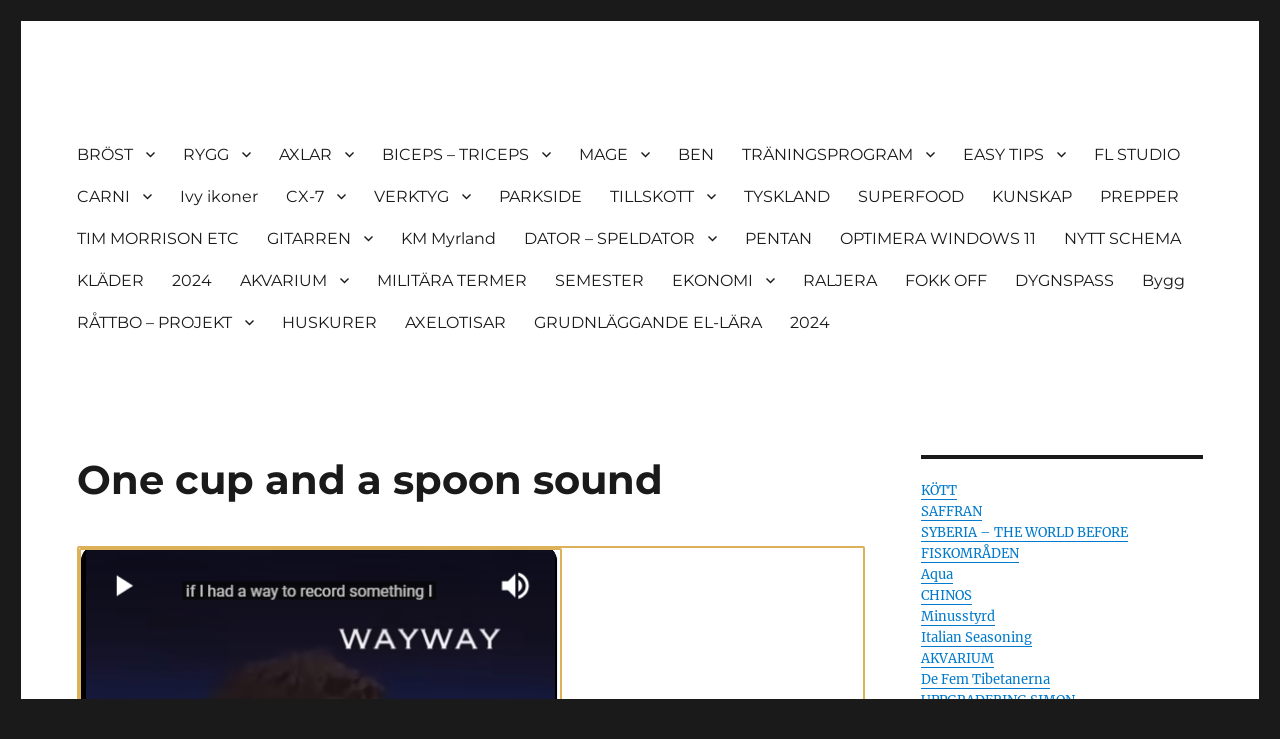

--- FILE ---
content_type: text/html; charset=UTF-8
request_url: https://gaare.se/one-cup-and-a-spoon-sound/
body_size: 21565
content:
<!DOCTYPE html>
<html lang="sv-SE" class="no-js">
<head>
	<meta charset="UTF-8">
	<meta name="viewport" content="width=device-width, initial-scale=1.0">
	<link rel="profile" href="https://gmpg.org/xfn/11">
		<script>(function(html){html.className = html.className.replace(/\bno-js\b/,'js')})(document.documentElement);</script>
<title>One cup and a spoon sound</title>
<meta name='robots' content='max-image-preview:large' />
	<style>img:is([sizes="auto" i], [sizes^="auto," i]) { contain-intrinsic-size: 3000px 1500px }</style>
	<link rel="alternate" type="application/rss+xml" title=" &raquo; Webbflöde" href="https://gaare.se/feed/" />
<link rel="alternate" type="application/rss+xml" title=" &raquo; Kommentarsflöde" href="https://gaare.se/comments/feed/" />
<script>
window._wpemojiSettings = {"baseUrl":"https:\/\/s.w.org\/images\/core\/emoji\/16.0.1\/72x72\/","ext":".png","svgUrl":"https:\/\/s.w.org\/images\/core\/emoji\/16.0.1\/svg\/","svgExt":".svg","source":{"concatemoji":"https:\/\/gaare.se\/wp-includes\/js\/wp-emoji-release.min.js?ver=6.8.3"}};
/*! This file is auto-generated */
!function(s,n){var o,i,e;function c(e){try{var t={supportTests:e,timestamp:(new Date).valueOf()};sessionStorage.setItem(o,JSON.stringify(t))}catch(e){}}function p(e,t,n){e.clearRect(0,0,e.canvas.width,e.canvas.height),e.fillText(t,0,0);var t=new Uint32Array(e.getImageData(0,0,e.canvas.width,e.canvas.height).data),a=(e.clearRect(0,0,e.canvas.width,e.canvas.height),e.fillText(n,0,0),new Uint32Array(e.getImageData(0,0,e.canvas.width,e.canvas.height).data));return t.every(function(e,t){return e===a[t]})}function u(e,t){e.clearRect(0,0,e.canvas.width,e.canvas.height),e.fillText(t,0,0);for(var n=e.getImageData(16,16,1,1),a=0;a<n.data.length;a++)if(0!==n.data[a])return!1;return!0}function f(e,t,n,a){switch(t){case"flag":return n(e,"\ud83c\udff3\ufe0f\u200d\u26a7\ufe0f","\ud83c\udff3\ufe0f\u200b\u26a7\ufe0f")?!1:!n(e,"\ud83c\udde8\ud83c\uddf6","\ud83c\udde8\u200b\ud83c\uddf6")&&!n(e,"\ud83c\udff4\udb40\udc67\udb40\udc62\udb40\udc65\udb40\udc6e\udb40\udc67\udb40\udc7f","\ud83c\udff4\u200b\udb40\udc67\u200b\udb40\udc62\u200b\udb40\udc65\u200b\udb40\udc6e\u200b\udb40\udc67\u200b\udb40\udc7f");case"emoji":return!a(e,"\ud83e\udedf")}return!1}function g(e,t,n,a){var r="undefined"!=typeof WorkerGlobalScope&&self instanceof WorkerGlobalScope?new OffscreenCanvas(300,150):s.createElement("canvas"),o=r.getContext("2d",{willReadFrequently:!0}),i=(o.textBaseline="top",o.font="600 32px Arial",{});return e.forEach(function(e){i[e]=t(o,e,n,a)}),i}function t(e){var t=s.createElement("script");t.src=e,t.defer=!0,s.head.appendChild(t)}"undefined"!=typeof Promise&&(o="wpEmojiSettingsSupports",i=["flag","emoji"],n.supports={everything:!0,everythingExceptFlag:!0},e=new Promise(function(e){s.addEventListener("DOMContentLoaded",e,{once:!0})}),new Promise(function(t){var n=function(){try{var e=JSON.parse(sessionStorage.getItem(o));if("object"==typeof e&&"number"==typeof e.timestamp&&(new Date).valueOf()<e.timestamp+604800&&"object"==typeof e.supportTests)return e.supportTests}catch(e){}return null}();if(!n){if("undefined"!=typeof Worker&&"undefined"!=typeof OffscreenCanvas&&"undefined"!=typeof URL&&URL.createObjectURL&&"undefined"!=typeof Blob)try{var e="postMessage("+g.toString()+"("+[JSON.stringify(i),f.toString(),p.toString(),u.toString()].join(",")+"));",a=new Blob([e],{type:"text/javascript"}),r=new Worker(URL.createObjectURL(a),{name:"wpTestEmojiSupports"});return void(r.onmessage=function(e){c(n=e.data),r.terminate(),t(n)})}catch(e){}c(n=g(i,f,p,u))}t(n)}).then(function(e){for(var t in e)n.supports[t]=e[t],n.supports.everything=n.supports.everything&&n.supports[t],"flag"!==t&&(n.supports.everythingExceptFlag=n.supports.everythingExceptFlag&&n.supports[t]);n.supports.everythingExceptFlag=n.supports.everythingExceptFlag&&!n.supports.flag,n.DOMReady=!1,n.readyCallback=function(){n.DOMReady=!0}}).then(function(){return e}).then(function(){var e;n.supports.everything||(n.readyCallback(),(e=n.source||{}).concatemoji?t(e.concatemoji):e.wpemoji&&e.twemoji&&(t(e.twemoji),t(e.wpemoji)))}))}((window,document),window._wpemojiSettings);
</script>
<style id='wp-emoji-styles-inline-css'>

	img.wp-smiley, img.emoji {
		display: inline !important;
		border: none !important;
		box-shadow: none !important;
		height: 1em !important;
		width: 1em !important;
		margin: 0 0.07em !important;
		vertical-align: -0.1em !important;
		background: none !important;
		padding: 0 !important;
	}
</style>
<link rel='stylesheet' id='wp-block-library-css' href='https://gaare.se/wp-includes/css/dist/block-library/style.min.css?ver=6.8.3' media='all' />
<style id='wp-block-library-theme-inline-css'>
.wp-block-audio :where(figcaption){color:#555;font-size:13px;text-align:center}.is-dark-theme .wp-block-audio :where(figcaption){color:#ffffffa6}.wp-block-audio{margin:0 0 1em}.wp-block-code{border:1px solid #ccc;border-radius:4px;font-family:Menlo,Consolas,monaco,monospace;padding:.8em 1em}.wp-block-embed :where(figcaption){color:#555;font-size:13px;text-align:center}.is-dark-theme .wp-block-embed :where(figcaption){color:#ffffffa6}.wp-block-embed{margin:0 0 1em}.blocks-gallery-caption{color:#555;font-size:13px;text-align:center}.is-dark-theme .blocks-gallery-caption{color:#ffffffa6}:root :where(.wp-block-image figcaption){color:#555;font-size:13px;text-align:center}.is-dark-theme :root :where(.wp-block-image figcaption){color:#ffffffa6}.wp-block-image{margin:0 0 1em}.wp-block-pullquote{border-bottom:4px solid;border-top:4px solid;color:currentColor;margin-bottom:1.75em}.wp-block-pullquote cite,.wp-block-pullquote footer,.wp-block-pullquote__citation{color:currentColor;font-size:.8125em;font-style:normal;text-transform:uppercase}.wp-block-quote{border-left:.25em solid;margin:0 0 1.75em;padding-left:1em}.wp-block-quote cite,.wp-block-quote footer{color:currentColor;font-size:.8125em;font-style:normal;position:relative}.wp-block-quote:where(.has-text-align-right){border-left:none;border-right:.25em solid;padding-left:0;padding-right:1em}.wp-block-quote:where(.has-text-align-center){border:none;padding-left:0}.wp-block-quote.is-large,.wp-block-quote.is-style-large,.wp-block-quote:where(.is-style-plain){border:none}.wp-block-search .wp-block-search__label{font-weight:700}.wp-block-search__button{border:1px solid #ccc;padding:.375em .625em}:where(.wp-block-group.has-background){padding:1.25em 2.375em}.wp-block-separator.has-css-opacity{opacity:.4}.wp-block-separator{border:none;border-bottom:2px solid;margin-left:auto;margin-right:auto}.wp-block-separator.has-alpha-channel-opacity{opacity:1}.wp-block-separator:not(.is-style-wide):not(.is-style-dots){width:100px}.wp-block-separator.has-background:not(.is-style-dots){border-bottom:none;height:1px}.wp-block-separator.has-background:not(.is-style-wide):not(.is-style-dots){height:2px}.wp-block-table{margin:0 0 1em}.wp-block-table td,.wp-block-table th{word-break:normal}.wp-block-table :where(figcaption){color:#555;font-size:13px;text-align:center}.is-dark-theme .wp-block-table :where(figcaption){color:#ffffffa6}.wp-block-video :where(figcaption){color:#555;font-size:13px;text-align:center}.is-dark-theme .wp-block-video :where(figcaption){color:#ffffffa6}.wp-block-video{margin:0 0 1em}:root :where(.wp-block-template-part.has-background){margin-bottom:0;margin-top:0;padding:1.25em 2.375em}
</style>
<style id='classic-theme-styles-inline-css'>
/*! This file is auto-generated */
.wp-block-button__link{color:#fff;background-color:#32373c;border-radius:9999px;box-shadow:none;text-decoration:none;padding:calc(.667em + 2px) calc(1.333em + 2px);font-size:1.125em}.wp-block-file__button{background:#32373c;color:#fff;text-decoration:none}
</style>
<style id='global-styles-inline-css'>
:root{--wp--preset--aspect-ratio--square: 1;--wp--preset--aspect-ratio--4-3: 4/3;--wp--preset--aspect-ratio--3-4: 3/4;--wp--preset--aspect-ratio--3-2: 3/2;--wp--preset--aspect-ratio--2-3: 2/3;--wp--preset--aspect-ratio--16-9: 16/9;--wp--preset--aspect-ratio--9-16: 9/16;--wp--preset--color--black: #000000;--wp--preset--color--cyan-bluish-gray: #abb8c3;--wp--preset--color--white: #fff;--wp--preset--color--pale-pink: #f78da7;--wp--preset--color--vivid-red: #cf2e2e;--wp--preset--color--luminous-vivid-orange: #ff6900;--wp--preset--color--luminous-vivid-amber: #fcb900;--wp--preset--color--light-green-cyan: #7bdcb5;--wp--preset--color--vivid-green-cyan: #00d084;--wp--preset--color--pale-cyan-blue: #8ed1fc;--wp--preset--color--vivid-cyan-blue: #0693e3;--wp--preset--color--vivid-purple: #9b51e0;--wp--preset--color--dark-gray: #1a1a1a;--wp--preset--color--medium-gray: #686868;--wp--preset--color--light-gray: #e5e5e5;--wp--preset--color--blue-gray: #4d545c;--wp--preset--color--bright-blue: #007acc;--wp--preset--color--light-blue: #9adffd;--wp--preset--color--dark-brown: #402b30;--wp--preset--color--medium-brown: #774e24;--wp--preset--color--dark-red: #640c1f;--wp--preset--color--bright-red: #ff675f;--wp--preset--color--yellow: #ffef8e;--wp--preset--gradient--vivid-cyan-blue-to-vivid-purple: linear-gradient(135deg,rgba(6,147,227,1) 0%,rgb(155,81,224) 100%);--wp--preset--gradient--light-green-cyan-to-vivid-green-cyan: linear-gradient(135deg,rgb(122,220,180) 0%,rgb(0,208,130) 100%);--wp--preset--gradient--luminous-vivid-amber-to-luminous-vivid-orange: linear-gradient(135deg,rgba(252,185,0,1) 0%,rgba(255,105,0,1) 100%);--wp--preset--gradient--luminous-vivid-orange-to-vivid-red: linear-gradient(135deg,rgba(255,105,0,1) 0%,rgb(207,46,46) 100%);--wp--preset--gradient--very-light-gray-to-cyan-bluish-gray: linear-gradient(135deg,rgb(238,238,238) 0%,rgb(169,184,195) 100%);--wp--preset--gradient--cool-to-warm-spectrum: linear-gradient(135deg,rgb(74,234,220) 0%,rgb(151,120,209) 20%,rgb(207,42,186) 40%,rgb(238,44,130) 60%,rgb(251,105,98) 80%,rgb(254,248,76) 100%);--wp--preset--gradient--blush-light-purple: linear-gradient(135deg,rgb(255,206,236) 0%,rgb(152,150,240) 100%);--wp--preset--gradient--blush-bordeaux: linear-gradient(135deg,rgb(254,205,165) 0%,rgb(254,45,45) 50%,rgb(107,0,62) 100%);--wp--preset--gradient--luminous-dusk: linear-gradient(135deg,rgb(255,203,112) 0%,rgb(199,81,192) 50%,rgb(65,88,208) 100%);--wp--preset--gradient--pale-ocean: linear-gradient(135deg,rgb(255,245,203) 0%,rgb(182,227,212) 50%,rgb(51,167,181) 100%);--wp--preset--gradient--electric-grass: linear-gradient(135deg,rgb(202,248,128) 0%,rgb(113,206,126) 100%);--wp--preset--gradient--midnight: linear-gradient(135deg,rgb(2,3,129) 0%,rgb(40,116,252) 100%);--wp--preset--font-size--small: 13px;--wp--preset--font-size--medium: 20px;--wp--preset--font-size--large: 36px;--wp--preset--font-size--x-large: 42px;--wp--preset--spacing--20: 0.44rem;--wp--preset--spacing--30: 0.67rem;--wp--preset--spacing--40: 1rem;--wp--preset--spacing--50: 1.5rem;--wp--preset--spacing--60: 2.25rem;--wp--preset--spacing--70: 3.38rem;--wp--preset--spacing--80: 5.06rem;--wp--preset--shadow--natural: 6px 6px 9px rgba(0, 0, 0, 0.2);--wp--preset--shadow--deep: 12px 12px 50px rgba(0, 0, 0, 0.4);--wp--preset--shadow--sharp: 6px 6px 0px rgba(0, 0, 0, 0.2);--wp--preset--shadow--outlined: 6px 6px 0px -3px rgba(255, 255, 255, 1), 6px 6px rgba(0, 0, 0, 1);--wp--preset--shadow--crisp: 6px 6px 0px rgba(0, 0, 0, 1);}:where(.is-layout-flex){gap: 0.5em;}:where(.is-layout-grid){gap: 0.5em;}body .is-layout-flex{display: flex;}.is-layout-flex{flex-wrap: wrap;align-items: center;}.is-layout-flex > :is(*, div){margin: 0;}body .is-layout-grid{display: grid;}.is-layout-grid > :is(*, div){margin: 0;}:where(.wp-block-columns.is-layout-flex){gap: 2em;}:where(.wp-block-columns.is-layout-grid){gap: 2em;}:where(.wp-block-post-template.is-layout-flex){gap: 1.25em;}:where(.wp-block-post-template.is-layout-grid){gap: 1.25em;}.has-black-color{color: var(--wp--preset--color--black) !important;}.has-cyan-bluish-gray-color{color: var(--wp--preset--color--cyan-bluish-gray) !important;}.has-white-color{color: var(--wp--preset--color--white) !important;}.has-pale-pink-color{color: var(--wp--preset--color--pale-pink) !important;}.has-vivid-red-color{color: var(--wp--preset--color--vivid-red) !important;}.has-luminous-vivid-orange-color{color: var(--wp--preset--color--luminous-vivid-orange) !important;}.has-luminous-vivid-amber-color{color: var(--wp--preset--color--luminous-vivid-amber) !important;}.has-light-green-cyan-color{color: var(--wp--preset--color--light-green-cyan) !important;}.has-vivid-green-cyan-color{color: var(--wp--preset--color--vivid-green-cyan) !important;}.has-pale-cyan-blue-color{color: var(--wp--preset--color--pale-cyan-blue) !important;}.has-vivid-cyan-blue-color{color: var(--wp--preset--color--vivid-cyan-blue) !important;}.has-vivid-purple-color{color: var(--wp--preset--color--vivid-purple) !important;}.has-black-background-color{background-color: var(--wp--preset--color--black) !important;}.has-cyan-bluish-gray-background-color{background-color: var(--wp--preset--color--cyan-bluish-gray) !important;}.has-white-background-color{background-color: var(--wp--preset--color--white) !important;}.has-pale-pink-background-color{background-color: var(--wp--preset--color--pale-pink) !important;}.has-vivid-red-background-color{background-color: var(--wp--preset--color--vivid-red) !important;}.has-luminous-vivid-orange-background-color{background-color: var(--wp--preset--color--luminous-vivid-orange) !important;}.has-luminous-vivid-amber-background-color{background-color: var(--wp--preset--color--luminous-vivid-amber) !important;}.has-light-green-cyan-background-color{background-color: var(--wp--preset--color--light-green-cyan) !important;}.has-vivid-green-cyan-background-color{background-color: var(--wp--preset--color--vivid-green-cyan) !important;}.has-pale-cyan-blue-background-color{background-color: var(--wp--preset--color--pale-cyan-blue) !important;}.has-vivid-cyan-blue-background-color{background-color: var(--wp--preset--color--vivid-cyan-blue) !important;}.has-vivid-purple-background-color{background-color: var(--wp--preset--color--vivid-purple) !important;}.has-black-border-color{border-color: var(--wp--preset--color--black) !important;}.has-cyan-bluish-gray-border-color{border-color: var(--wp--preset--color--cyan-bluish-gray) !important;}.has-white-border-color{border-color: var(--wp--preset--color--white) !important;}.has-pale-pink-border-color{border-color: var(--wp--preset--color--pale-pink) !important;}.has-vivid-red-border-color{border-color: var(--wp--preset--color--vivid-red) !important;}.has-luminous-vivid-orange-border-color{border-color: var(--wp--preset--color--luminous-vivid-orange) !important;}.has-luminous-vivid-amber-border-color{border-color: var(--wp--preset--color--luminous-vivid-amber) !important;}.has-light-green-cyan-border-color{border-color: var(--wp--preset--color--light-green-cyan) !important;}.has-vivid-green-cyan-border-color{border-color: var(--wp--preset--color--vivid-green-cyan) !important;}.has-pale-cyan-blue-border-color{border-color: var(--wp--preset--color--pale-cyan-blue) !important;}.has-vivid-cyan-blue-border-color{border-color: var(--wp--preset--color--vivid-cyan-blue) !important;}.has-vivid-purple-border-color{border-color: var(--wp--preset--color--vivid-purple) !important;}.has-vivid-cyan-blue-to-vivid-purple-gradient-background{background: var(--wp--preset--gradient--vivid-cyan-blue-to-vivid-purple) !important;}.has-light-green-cyan-to-vivid-green-cyan-gradient-background{background: var(--wp--preset--gradient--light-green-cyan-to-vivid-green-cyan) !important;}.has-luminous-vivid-amber-to-luminous-vivid-orange-gradient-background{background: var(--wp--preset--gradient--luminous-vivid-amber-to-luminous-vivid-orange) !important;}.has-luminous-vivid-orange-to-vivid-red-gradient-background{background: var(--wp--preset--gradient--luminous-vivid-orange-to-vivid-red) !important;}.has-very-light-gray-to-cyan-bluish-gray-gradient-background{background: var(--wp--preset--gradient--very-light-gray-to-cyan-bluish-gray) !important;}.has-cool-to-warm-spectrum-gradient-background{background: var(--wp--preset--gradient--cool-to-warm-spectrum) !important;}.has-blush-light-purple-gradient-background{background: var(--wp--preset--gradient--blush-light-purple) !important;}.has-blush-bordeaux-gradient-background{background: var(--wp--preset--gradient--blush-bordeaux) !important;}.has-luminous-dusk-gradient-background{background: var(--wp--preset--gradient--luminous-dusk) !important;}.has-pale-ocean-gradient-background{background: var(--wp--preset--gradient--pale-ocean) !important;}.has-electric-grass-gradient-background{background: var(--wp--preset--gradient--electric-grass) !important;}.has-midnight-gradient-background{background: var(--wp--preset--gradient--midnight) !important;}.has-small-font-size{font-size: var(--wp--preset--font-size--small) !important;}.has-medium-font-size{font-size: var(--wp--preset--font-size--medium) !important;}.has-large-font-size{font-size: var(--wp--preset--font-size--large) !important;}.has-x-large-font-size{font-size: var(--wp--preset--font-size--x-large) !important;}
:where(.wp-block-post-template.is-layout-flex){gap: 1.25em;}:where(.wp-block-post-template.is-layout-grid){gap: 1.25em;}
:where(.wp-block-columns.is-layout-flex){gap: 2em;}:where(.wp-block-columns.is-layout-grid){gap: 2em;}
:root :where(.wp-block-pullquote){font-size: 1.5em;line-height: 1.6;}
</style>
<link rel='stylesheet' id='wp-image-borders-styles-css' href='https://gaare.se/wp-content/plugins/wp-image-borders/wp-image-borders.css?ver=6.8.3' media='all' />
<style id='wp-image-borders-styles-inline-css'>

		.wp-image-borders .alignright,
		.wp-image-borders .alignleft,
		.wp-image-borders .aligncenter,
		.wp-image-borders .alignnone,
		.wp-image-borders .size-auto,
		.wp-image-borders .size-full,
		.wp-image-borders .size-large,
		.wp-image-borders .size-medium,
		.wp-image-borders .size-thumbnail,
		.wp-image-borders .alignright img,
		.wp-image-borders .alignleft img,
		.wp-image-borders .aligncenter img,
		.wp-image-borders .alignnone img,
		.wp-image-borders .size-auto img,
		.wp-image-borders .size-full img,
		.wp-image-borders .size-large img,
		.wp-image-borders .size-medium img,
		.wp-image-borders .size-thumbnail img {
	   border-style: solid !important;
	   border-width: 2px !important;
	   border-radius: 2px !important;
	   border-color: #ddb158 !important;
	   -moz-box-shadow: 0px 0px 0px 0px  !important;
	   -webkit-box-shadow: 0px 0px 0px 0px  !important;
	   box-shadow: 0px 0px 0px 0px  !important;
   }
</style>
<link rel='stylesheet' id='twentysixteen-fonts-css' href='https://gaare.se/wp-content/themes/twentysixteen/fonts/merriweather-plus-montserrat-plus-inconsolata.css?ver=20230328' media='all' />
<link rel='stylesheet' id='genericons-css' href='https://gaare.se/wp-content/themes/twentysixteen/genericons/genericons.css?ver=20201208' media='all' />
<link rel='stylesheet' id='twentysixteen-style-css' href='https://gaare.se/wp-content/themes/twentysixteen/style.css?ver=20250715' media='all' />
<link rel='stylesheet' id='twentysixteen-block-style-css' href='https://gaare.se/wp-content/themes/twentysixteen/css/blocks.css?ver=20240817' media='all' />
<!--[if lt IE 10]>
<link rel='stylesheet' id='twentysixteen-ie-css' href='https://gaare.se/wp-content/themes/twentysixteen/css/ie.css?ver=20170530' media='all' />
<![endif]-->
<!--[if lt IE 9]>
<link rel='stylesheet' id='twentysixteen-ie8-css' href='https://gaare.se/wp-content/themes/twentysixteen/css/ie8.css?ver=20170530' media='all' />
<![endif]-->
<!--[if lt IE 8]>
<link rel='stylesheet' id='twentysixteen-ie7-css' href='https://gaare.se/wp-content/themes/twentysixteen/css/ie7.css?ver=20170530' media='all' />
<![endif]-->
<!--[if lt IE 9]>
<script src="https://gaare.se/wp-content/themes/twentysixteen/js/html5.js?ver=3.7.3" id="twentysixteen-html5-js"></script>
<![endif]-->
<script src="https://gaare.se/wp-includes/js/jquery/jquery.min.js?ver=3.7.1" id="jquery-core-js"></script>
<script src="https://gaare.se/wp-includes/js/jquery/jquery-migrate.min.js?ver=3.4.1" id="jquery-migrate-js"></script>
<script id="twentysixteen-script-js-extra">
var screenReaderText = {"expand":"expandera undermeny","collapse":"minimera undermeny"};
</script>
<script src="https://gaare.se/wp-content/themes/twentysixteen/js/functions.js?ver=20230629" id="twentysixteen-script-js" defer data-wp-strategy="defer"></script>
<link rel="https://api.w.org/" href="https://gaare.se/wp-json/" /><link rel="alternate" title="JSON" type="application/json" href="https://gaare.se/wp-json/wp/v2/pages/7017" /><link rel="EditURI" type="application/rsd+xml" title="RSD" href="https://gaare.se/xmlrpc.php?rsd" />
<meta name="generator" content="WordPress 6.8.3" />
<link rel="canonical" href="https://gaare.se/one-cup-and-a-spoon-sound/" />
<link rel='shortlink' href='https://gaare.se/?p=7017' />
<link rel="alternate" title="oEmbed (JSON)" type="application/json+oembed" href="https://gaare.se/wp-json/oembed/1.0/embed?url=https%3A%2F%2Fgaare.se%2Fone-cup-and-a-spoon-sound%2F" />
<link rel="alternate" title="oEmbed (XML)" type="text/xml+oembed" href="https://gaare.se/wp-json/oembed/1.0/embed?url=https%3A%2F%2Fgaare.se%2Fone-cup-and-a-spoon-sound%2F&#038;format=xml" />
		<style type="text/css" id="twentysixteen-header-css">
		.site-branding {
			margin: 0 auto 0 0;
		}

		.site-branding .site-title,
		.site-description {
			clip-path: inset(50%);
			position: absolute;
		}
		</style>
		</head>

<body class="wp-singular page-template-default page page-id-7017 wp-embed-responsive wp-theme-twentysixteen">
<div id="page" class="site">
	<div class="site-inner">
		<a class="skip-link screen-reader-text" href="#content">
			Hoppa till innehåll		</a>

		<header id="masthead" class="site-header">
			<div class="site-header-main">
				<div class="site-branding">
																					<p class="site-title"><a href="https://gaare.se/" rel="home" ></a></p>
										</div><!-- .site-branding -->

									<button id="menu-toggle" class="menu-toggle">Meny</button>

					<div id="site-header-menu" class="site-header-menu">
													<nav id="site-navigation" class="main-navigation" aria-label="Primär meny">
								<div class="menu-frank-meny-container"><ul id="menu-frank-meny" class="primary-menu"><li id="menu-item-6287" class="menu-item menu-item-type-post_type menu-item-object-page menu-item-has-children menu-item-6287"><a href="https://gaare.se/brosttraning/">BRÖST</a>
<ul class="sub-menu">
	<li id="menu-item-6372" class="menu-item menu-item-type-post_type menu-item-object-page menu-item-6372"><a href="https://gaare.se/basta-brostovningarna/">Bästa bröstövningarna</a></li>
</ul>
</li>
<li id="menu-item-6291" class="menu-item menu-item-type-post_type menu-item-object-page menu-item-has-children menu-item-6291"><a href="https://gaare.se/ryggtraning/">RYGG</a>
<ul class="sub-menu">
	<li id="menu-item-6303" class="menu-item menu-item-type-post_type menu-item-object-page menu-item-6303"><a href="https://gaare.se/the-top-secret-v-taper-back-workout-of-the-pros/">The Top Secret V-Taper Back Workout of the Pros</a></li>
</ul>
</li>
<li id="menu-item-8" class="menu-item menu-item-type-taxonomy menu-item-object-category menu-item-has-children menu-item-8"><a href="https://gaare.se/category/termin-1/">AXLAR</a>
<ul class="sub-menu">
	<li id="menu-item-7128" class="menu-item menu-item-type-post_type menu-item-object-page menu-item-7128"><a href="https://gaare.se/rotation-cuff/">Rotation Cuff</a></li>
	<li id="menu-item-6433" class="menu-item menu-item-type-post_type menu-item-object-page menu-item-6433"><a href="https://gaare.se/the-secret-to-huge-shoulders/">The Secret to HUGE SHOULDERS</a></li>
</ul>
</li>
<li id="menu-item-5698" class="menu-item menu-item-type-post_type menu-item-object-page menu-item-has-children menu-item-5698"><a href="https://gaare.se/valet-2022/">BICEPS – TRICEPS</a>
<ul class="sub-menu">
	<li id="menu-item-6402" class="menu-item menu-item-type-post_type menu-item-object-page menu-item-6402"><a href="https://gaare.se/3-hammer-curl-variations-that-will-blow-up-your-arms/">3 Hammer Curl Variations That Will Blow Up Your Arms</a></li>
	<li id="menu-item-6905" class="menu-item menu-item-type-post_type menu-item-object-page menu-item-6905"><a href="https://gaare.se/skull-crusher-and-hammercurl/">Insane Skull crusher and hammercurl</a></li>
</ul>
</li>
<li id="menu-item-6294" class="menu-item menu-item-type-post_type menu-item-object-page menu-item-has-children menu-item-6294"><a href="https://gaare.se/magtraning/">MAGE</a>
<ul class="sub-menu">
	<li id="menu-item-6405" class="menu-item menu-item-type-post_type menu-item-object-page menu-item-6405"><a href="https://gaare.se/the-only-how-to-get-abs-video-you-need-seriously/">The ONLY “How to Get Abs” Video You Need (SERIOUSLY!)</a></li>
	<li id="menu-item-6993" class="menu-item menu-item-type-post_type menu-item-object-page menu-item-6993"><a href="https://gaare.se/core-strenght/">CORE STRENGHT</a></li>
</ul>
</li>
<li id="menu-item-6299" class="menu-item menu-item-type-post_type menu-item-object-page menu-item-6299"><a href="https://gaare.se/bentraning/">BEN</a></li>
<li id="menu-item-6272" class="menu-item menu-item-type-post_type menu-item-object-page menu-item-has-children menu-item-6272"><a href="https://gaare.se/traningsprogram/">TRÄNINGSPROGRAM</a>
<ul class="sub-menu">
	<li id="menu-item-6321" class="menu-item menu-item-type-post_type menu-item-object-page menu-item-6321"><a href="https://gaare.se/bra-bulkmat/">Bra bulkmat</a></li>
	<li id="menu-item-6283" class="menu-item menu-item-type-post_type menu-item-object-page menu-item-6283"><a href="https://gaare.se/6274-2/">Deadlift Strength Standards</a></li>
	<li id="menu-item-6551" class="menu-item menu-item-type-post_type menu-item-object-page menu-item-6551"><a href="https://gaare.se/deadlift-variations/">Deadlift Variations</a></li>
	<li id="menu-item-6901" class="menu-item menu-item-type-post_type menu-item-object-page menu-item-6901"><a href="https://gaare.se/uppvarming/">UPPVÄRMING</a></li>
	<li id="menu-item-6920" class="menu-item menu-item-type-post_type menu-item-object-page menu-item-6920"><a href="https://gaare.se/tojning-infor-marklyft/">TÖJNING INFÖR MARKLYFT</a></li>
	<li id="menu-item-6912" class="menu-item menu-item-type-post_type menu-item-object-page menu-item-6912"><a href="https://gaare.se/monkey-training/">Monkey training</a></li>
	<li id="menu-item-6936" class="menu-item menu-item-type-post_type menu-item-object-page menu-item-6936"><a href="https://gaare.se/an-unexpected-exercise-for-stronger-deadlifts/">An Unexpected Exercise for Stronger Deadlifts</a></li>
	<li id="menu-item-6943" class="menu-item menu-item-type-post_type menu-item-object-page menu-item-6943"><a href="https://gaare.se/walrus-workout-by-jim-wendler/">WALRUS Workout – By Jim Wendler</a></li>
	<li id="menu-item-6946" class="menu-item menu-item-type-post_type menu-item-object-page menu-item-6946"><a href="https://gaare.se/24-hour-challenge/">24 Hour Challenge</a></li>
	<li id="menu-item-6953" class="menu-item menu-item-type-post_type menu-item-object-page menu-item-6953"><a href="https://gaare.se/viktvast/">VIKTVÄST</a></li>
	<li id="menu-item-6983" class="menu-item menu-item-type-post_type menu-item-object-page menu-item-6983"><a href="https://gaare.se/5-best-bodyweight-exercises-for-incredible-mobility/">5 BEST Bodyweight Exercises for INCREDIBLE Mobility</a></li>
</ul>
</li>
<li id="menu-item-6268" class="menu-item menu-item-type-post_type menu-item-object-page menu-item-has-children menu-item-6268"><a href="https://gaare.se/easy-ti/">EASY TIPS</a>
<ul class="sub-menu">
	<li id="menu-item-6423" class="menu-item menu-item-type-post_type menu-item-object-page menu-item-6423"><a href="https://gaare.se/reps-are-more-important/">Reps are more important</a></li>
	<li id="menu-item-6442" class="menu-item menu-item-type-post_type menu-item-object-page menu-item-6442"><a href="https://gaare.se/inspiration/">INSPIRATION</a></li>
	<li id="menu-item-6451" class="menu-item menu-item-type-post_type menu-item-object-page menu-item-6451"><a href="https://gaare.se/?page_id=6443">THE</a></li>
	<li id="menu-item-6494" class="menu-item menu-item-type-post_type menu-item-object-page menu-item-6494"><a href="https://gaare.se/7-natural-ways-to-raise-testosterone/">7 Natural Ways to Raise TESTOSTERONE</a></li>
</ul>
</li>
<li id="menu-item-5639" class="menu-item menu-item-type-post_type menu-item-object-page menu-item-5639"><a href="https://gaare.se/fl-studio/">FL STUDIO</a></li>
<li id="menu-item-6469" class="menu-item menu-item-type-post_type menu-item-object-page menu-item-has-children menu-item-6469"><a href="https://gaare.se/kcal-2/">CARNI</a>
<ul class="sub-menu">
	<li id="menu-item-7284" class="menu-item menu-item-type-post_type menu-item-object-page menu-item-7284"><a href="https://gaare.se/7282-2/">#7282 (ingen rubrik)</a></li>
</ul>
</li>
<li id="menu-item-6499" class="menu-item menu-item-type-post_type menu-item-object-page menu-item-6499"><a href="https://gaare.se/ivy-ikoner/">Ivy ikoner</a></li>
<li id="menu-item-6661" class="menu-item menu-item-type-post_type menu-item-object-page menu-item-has-children menu-item-6661"><a href="https://gaare.se/cx-7/">CX-7</a>
<ul class="sub-menu">
	<li id="menu-item-9096" class="menu-item menu-item-type-post_type menu-item-object-page menu-item-9096"><a href="https://gaare.se/vad-som-behover-kopas/">VAD SOM BEHÖVER KÖPAS</a></li>
	<li id="menu-item-8201" class="menu-item menu-item-type-post_type menu-item-object-page menu-item-has-children menu-item-8201"><a href="https://gaare.se/mazda-cx-7-service/">MAZDA CX-7 SERVICE</a>
	<ul class="sub-menu">
		<li id="menu-item-8704" class="menu-item menu-item-type-post_type menu-item-object-page menu-item-8704"><a href="https://gaare.se/byta-bromsskivor-fram/">Byta Bromsskivor fram</a></li>
		<li id="menu-item-8891" class="menu-item menu-item-type-post_type menu-item-object-page menu-item-8891"><a href="https://gaare.se/mazda-cx7-rear-brakes-replacement/">Mazda CX7 Rear brakes Replacement</a></li>
		<li id="menu-item-8742" class="menu-item menu-item-type-post_type menu-item-object-page menu-item-8742"><a href="https://gaare.se/how-to-replace-a-brake-caliper/">How to Replace a Brake Caliper</a></li>
		<li id="menu-item-8902" class="menu-item menu-item-type-post_type menu-item-object-page menu-item-8902"><a href="https://gaare.se/parking-brake-system-parking-brake-system-location/">PARKING BRAKE SYSTEM PARKING BRAKE SYSTEM LOCATION</a></li>
		<li id="menu-item-8477" class="menu-item menu-item-type-post_type menu-item-object-page menu-item-8477"><a href="https://gaare.se/how-to-bleed-your-brakes/">How to bleed your brakes</a></li>
		<li id="menu-item-8231" class="menu-item menu-item-type-post_type menu-item-object-page menu-item-8231"><a href="https://gaare.se/transfer-oil/">TRANSFER OIL</a></li>
		<li id="menu-item-8954" class="menu-item menu-item-type-post_type menu-item-object-page menu-item-8954"><a href="https://gaare.se/byta-lampor-pa-mazda-cx-7/">Byta lampor på Mazda cx-7</a></li>
		<li id="menu-item-7208" class="menu-item menu-item-type-post_type menu-item-object-page menu-item-7208"><a href="https://gaare.se/oljebyte-mazda-cx-7/">OLJEBYTE – MAZDA CX-7</a></li>
		<li id="menu-item-9288" class="menu-item menu-item-type-post_type menu-item-object-page menu-item-9288"><a href="https://gaare.se/engine-coolant-replacementl3-with-tc/">ENGINE COOLANT REPLACEMENT[L3 WITH TC]</a></li>
		<li id="menu-item-9287" class="menu-item menu-item-type-post_type menu-item-object-page menu-item-9287"><a href="https://gaare.se/byte-av-drivrem-och-inspektion/">Byte av drivrem och inspektion</a></li>
		<li id="menu-item-8992" class="menu-item menu-item-type-post_type menu-item-object-page menu-item-8992"><a href="https://gaare.se/byte-av-luftfilter-mazda-cx-7/">Byte av luftfilter – Mazda cx-7</a></li>
		<li id="menu-item-8096" class="menu-item menu-item-type-post_type menu-item-object-page menu-item-8096"><a href="https://gaare.se/byta-tandstift/">BYTA TÄNDSTIFT</a></li>
		<li id="menu-item-8202" class="menu-item menu-item-type-post_type menu-item-object-page menu-item-8202"><a href="https://gaare.se/kylarvatska-kontrollera-och-fyll-pa/">Kylarvätska – kontrollera och fyll på</a></li>
	</ul>
</li>
	<li id="menu-item-8524" class="menu-item menu-item-type-post_type menu-item-object-page menu-item-8524"><a href="https://gaare.se/dack-mazda-cx-7/">DÄCK MAZDA CX-7</a></li>
	<li id="menu-item-8662" class="menu-item menu-item-type-post_type menu-item-object-page menu-item-8662"><a href="https://gaare.se/the-best-guide-to-restore-headlights-permanently/">The BEST Guide to Restore Headlights PERMANENTLY!</a></li>
	<li id="menu-item-8469" class="menu-item menu-item-type-post_type menu-item-object-page menu-item-8469"><a href="https://gaare.se/mazda-reservdelar/">Mazda reservdelar</a></li>
	<li id="menu-item-8972" class="menu-item menu-item-type-post_type menu-item-object-page menu-item-8972"><a href="https://gaare.se/bra-marken-reservdelar/">Bra märken – reservdelar</a></li>
	<li id="menu-item-8182" class="menu-item menu-item-type-post_type menu-item-object-page menu-item-8182"><a href="https://gaare.se/doing-this-with-wd-40-will-save-you-thousands-in-car-repairs/">Doing This With WD-40 Will Save You Thousands in Car Repairs</a></li>
	<li id="menu-item-8114" class="menu-item menu-item-type-post_type menu-item-object-page menu-item-has-children menu-item-8114"><a href="https://gaare.se/att-rengora-en-bil/">ATT RENGÖRA EN BIL</a>
	<ul class="sub-menu">
		<li id="menu-item-8163" class="menu-item menu-item-type-post_type menu-item-object-page menu-item-8163"><a href="https://gaare.se/vax-polish-and-compound/">Vax, polish and compound</a></li>
	</ul>
</li>
	<li id="menu-item-7981" class="menu-item menu-item-type-post_type menu-item-object-page menu-item-7981"><a href="https://gaare.se/monsterdjup-pa-dack/">MÖNSTERDJUP PÅ DÄCK</a></li>
	<li id="menu-item-8118" class="menu-item menu-item-type-post_type menu-item-object-page menu-item-8118"><a href="https://gaare.se/mile-to-kilometre/">Mile to kilometre</a></li>
	<li id="menu-item-6665" class="menu-item menu-item-type-post_type menu-item-object-page menu-item-6665"><a href="https://gaare.se/montera-dragkrok-mazda-cx-7/">Montera dragkrok mazda cx-7</a></li>
	<li id="menu-item-6879" class="menu-item menu-item-type-post_type menu-item-object-page menu-item-6879"><a href="https://gaare.se/jacking-points/">JACKING POINTS</a></li>
	<li id="menu-item-6690" class="menu-item menu-item-type-post_type menu-item-object-page menu-item-6690"><a href="https://gaare.se/montering-av-lister/">Montering av lister</a></li>
	<li id="menu-item-6708" class="menu-item menu-item-type-post_type menu-item-object-page menu-item-6708"><a href="https://gaare.se/montera-extra-ljus/">Montera extra ljus</a></li>
	<li id="menu-item-6763" class="menu-item menu-item-type-post_type menu-item-object-page menu-item-6763"><a href="https://gaare.se/bra-verktyg-att-ha/">Bra verktyg att ha</a></li>
	<li id="menu-item-8982" class="menu-item menu-item-type-post_type menu-item-object-page menu-item-8982"><a href="https://gaare.se/bra-smorjmedel/">Bra smörjmedel</a></li>
	<li id="menu-item-8973" class="menu-item menu-item-type-post_type menu-item-object-page menu-item-8973"><a href="https://gaare.se/vanliga-fel-pa-besiktning/">Vanliga fel på besiktning</a></li>
</ul>
</li>
<li id="menu-item-6813" class="menu-item menu-item-type-post_type menu-item-object-page menu-item-has-children menu-item-6813"><a href="https://gaare.se/verktyg/">VERKTYG</a>
<ul class="sub-menu">
	<li id="menu-item-8210" class="menu-item menu-item-type-post_type menu-item-object-page menu-item-8210"><a href="https://gaare.se/kaliberar-en-momentnyckel/">Kaliberar en Momentnyckel</a></li>
	<li id="menu-item-6834" class="menu-item menu-item-type-post_type menu-item-object-page menu-item-6834"><a href="https://gaare.se/tillbehor-till-verktyg/">TILLBEHÖR TILL VERKTYG</a></li>
	<li id="menu-item-8133" class="menu-item menu-item-type-post_type menu-item-object-page menu-item-8133"><a href="https://gaare.se/skruv-och-hylsnycklar/">Skruv och hylsnycklar</a></li>
</ul>
</li>
<li id="menu-item-6847" class="menu-item menu-item-type-post_type menu-item-object-page menu-item-6847"><a href="https://gaare.se/parkside/">PARKSIDE</a></li>
<li id="menu-item-7003" class="menu-item menu-item-type-post_type menu-item-object-page menu-item-has-children menu-item-7003"><a href="https://gaare.se/tillskott/">TILLSKOTT</a>
<ul class="sub-menu">
	<li id="menu-item-6962" class="menu-item menu-item-type-post_type menu-item-object-page menu-item-6962"><a href="https://gaare.se/kretain/">KREATIN</a></li>
</ul>
</li>
<li id="menu-item-7013" class="menu-item menu-item-type-post_type menu-item-object-page menu-item-7013"><a href="https://gaare.se/?page_id=7011">TYSKLAND</a></li>
<li id="menu-item-7026" class="menu-item menu-item-type-post_type menu-item-object-page menu-item-7026"><a href="https://gaare.se/superfood/">SUPERFOOD</a></li>
<li id="menu-item-7077" class="menu-item menu-item-type-post_type menu-item-object-page menu-item-7077"><a href="https://gaare.se/kunskap/">KUNSKAP</a></li>
<li id="menu-item-7091" class="menu-item menu-item-type-post_type menu-item-object-page menu-item-7091"><a href="https://gaare.se/?page_id=7089">PREPPER</a></li>
<li id="menu-item-7144" class="menu-item menu-item-type-post_type menu-item-object-page menu-item-7144"><a href="https://gaare.se/tim-morrison/">TIM MORRISON ETC</a></li>
<li id="menu-item-7148" class="menu-item menu-item-type-post_type menu-item-object-page menu-item-has-children menu-item-7148"><a href="https://gaare.se/gitarren/">GITARREN</a>
<ul class="sub-menu">
	<li id="menu-item-7256" class="menu-item menu-item-type-post_type menu-item-object-page menu-item-7256"><a href="https://gaare.se/stop-practicing/">STOP PRACTICING</a></li>
	<li id="menu-item-7229" class="menu-item menu-item-type-post_type menu-item-object-page menu-item-7229"><a href="https://gaare.se/som-jag-gillar/">SOM JAG GILLAR</a></li>
	<li id="menu-item-7241" class="menu-item menu-item-type-post_type menu-item-object-page menu-item-7241"><a href="https://gaare.se/12-bar-blues-basic/">12 bar blues basic</a></li>
	<li id="menu-item-7232" class="menu-item menu-item-type-post_type menu-item-object-page menu-item-7232"><a href="https://gaare.se/john-mayer/">John Mayer</a></li>
	<li id="menu-item-7215" class="menu-item menu-item-type-post_type menu-item-object-page menu-item-7215"><a href="https://gaare.se/teknik/">TEKNIK</a></li>
</ul>
</li>
<li id="menu-item-7153" class="menu-item menu-item-type-post_type menu-item-object-page menu-item-7153"><a href="https://gaare.se/km-myrland/">KM Myrland</a></li>
<li id="menu-item-7183" class="menu-item menu-item-type-post_type menu-item-object-page menu-item-has-children menu-item-7183"><a href="https://gaare.se/speldator/">DATOR – SPELDATOR</a>
<ul class="sub-menu">
	<li id="menu-item-8053" class="menu-item menu-item-type-post_type menu-item-object-page menu-item-8053"><a href="https://gaare.se/atx-pins/">ATX 3.0 PINS</a></li>
	<li id="menu-item-7350" class="menu-item menu-item-type-post_type menu-item-object-page menu-item-7350"><a href="https://gaare.se/prisutveckling/">PRISUTVECKLING</a></li>
	<li id="menu-item-7369" class="menu-item menu-item-type-post_type menu-item-object-page menu-item-7369"><a href="https://gaare.se/speldator-att-bygga/">SPELDATOR ATT BYGGA</a></li>
	<li id="menu-item-7406" class="menu-item menu-item-type-post_type menu-item-object-page menu-item-7406"><a href="https://gaare.se/datatermer-kortfattat/">DATATERMER KORTFATTAT</a></li>
	<li id="menu-item-7422" class="menu-item menu-item-type-post_type menu-item-object-page menu-item-7422"><a href="https://gaare.se/cmd/">CMD</a></li>
	<li id="menu-item-7425" class="menu-item menu-item-type-post_type menu-item-object-page menu-item-has-children menu-item-7425"><a href="https://gaare.se/win-tips/">WIN TIPS</a>
	<ul class="sub-menu">
		<li id="menu-item-8066" class="menu-item menu-item-type-post_type menu-item-object-page menu-item-8066"><a href="https://gaare.se/how-to-find-windows-10-product-key-find-your-oem-digital-license-key/">How To Find Windows 10 Product Key | Find Your OEM Digital License Key</a></li>
	</ul>
</li>
	<li id="menu-item-7487" class="menu-item menu-item-type-post_type menu-item-object-page menu-item-7487"><a href="https://gaare.se/max-dator/">MAX DATOR</a></li>
	<li id="menu-item-7779" class="menu-item menu-item-type-post_type menu-item-object-page menu-item-7779"><a href="https://gaare.se/gaming-room/">GAMING ROOM</a></li>
	<li id="menu-item-7895" class="menu-item menu-item-type-post_type menu-item-object-page menu-item-7895"><a href="https://gaare.se/max-dator-2/">MAX DATOR</a></li>
</ul>
</li>
<li id="menu-item-7188" class="menu-item menu-item-type-post_type menu-item-object-page menu-item-7188"><a href="https://gaare.se/pentan/">PENTAN</a></li>
<li id="menu-item-7205" class="menu-item menu-item-type-post_type menu-item-object-page menu-item-7205"><a href="https://gaare.se/optimera-windows-11/">OPTIMERA WINDOWS 11</a></li>
<li id="menu-item-7220" class="menu-item menu-item-type-post_type menu-item-object-page menu-item-7220"><a href="https://gaare.se/nytt-schema/">NYTT SCHEMA</a></li>
<li id="menu-item-7288" class="menu-item menu-item-type-post_type menu-item-object-page menu-item-7288"><a href="https://gaare.se/?page_id=7286">KLÄDER</a></li>
<li id="menu-item-7507" class="menu-item menu-item-type-post_type menu-item-object-page menu-item-7507"><a href="https://gaare.se/2024-2/">2024</a></li>
<li id="menu-item-7515" class="menu-item menu-item-type-post_type menu-item-object-page menu-item-has-children menu-item-7515"><a href="https://gaare.se/akvarium/">AKVARIUM</a>
<ul class="sub-menu">
	<li id="menu-item-8362" class="menu-item menu-item-type-post_type menu-item-object-page menu-item-8362"><a href="https://gaare.se/ada-soil-amazonia-ver-2/">ADA Soil Amazonia Ver 2</a></li>
	<li id="menu-item-8352" class="menu-item menu-item-type-post_type menu-item-object-page menu-item-8352"><a href="https://gaare.se/sa-bygger-du-en-akvariebank/">Så bygger du en akvariebänk</a></li>
	<li id="menu-item-8357" class="menu-item menu-item-type-post_type menu-item-object-page menu-item-has-children menu-item-8357"><a href="https://gaare.se/the-essence-of-father-fish/">The essence of Father Fish</a>
	<ul class="sub-menu">
		<li id="menu-item-8371" class="menu-item menu-item-type-post_type menu-item-object-page menu-item-8371"><a href="https://gaare.se/step-by-step-building-a-natural-substrate/">STEP by STEP Building a Natural Substrate </a></li>
	</ul>
</li>
	<li id="menu-item-7941" class="menu-item menu-item-type-post_type menu-item-object-page menu-item-has-children menu-item-7941"><a href="https://gaare.se/aquarium-hardscape-tutorial/">AQUARIUM HARDSCAPE TUTORIAL</a>
	<ul class="sub-menu">
		<li id="menu-item-7971" class="menu-item menu-item-type-post_type menu-item-object-page menu-item-7971"><a href="https://gaare.se/aquascape-ideer/">Aquascape ideér</a></li>
	</ul>
</li>
	<li id="menu-item-7820" class="menu-item menu-item-type-post_type menu-item-object-page menu-item-7820"><a href="https://gaare.se/kylsystem/">KYLSYSTEM</a></li>
	<li id="menu-item-7538" class="menu-item menu-item-type-post_type menu-item-object-page menu-item-7538"><a href="https://gaare.se/no-filter-no-co2-no-ferts-bowl/">No Filter No CO2 No Ferts Bowl </a></li>
	<li id="menu-item-7588" class="menu-item menu-item-type-post_type menu-item-object-page menu-item-7588"><a href="https://gaare.se/antal-fiskar/">ANTAL FISKAR</a></li>
	<li id="menu-item-7592" class="menu-item menu-item-type-post_type menu-item-object-page menu-item-7592"><a href="https://gaare.se/vad-du-behover/">VAD DU BEHÖVER</a></li>
	<li id="menu-item-7633" class="menu-item menu-item-type-post_type menu-item-object-page menu-item-7633"><a href="https://gaare.se/installation-steg-for-steg/">INSTALLATION – STEG FÖR STEG</a></li>
	<li id="menu-item-7643" class="menu-item menu-item-type-post_type menu-item-object-page menu-item-7643"><a href="https://gaare.se/fiskar-och-andra-kryp/">FISKAR OCH ANDRA KRYP</a></li>
	<li id="menu-item-7642" class="menu-item menu-item-type-post_type menu-item-object-page menu-item-home menu-item-has-children menu-item-7642"><a href="https://gaare.se/">AKVARIEVÄXTER</a>
	<ul class="sub-menu">
		<li id="menu-item-9406" class="menu-item menu-item-type-post_type menu-item-object-page menu-item-9406"><a href="https://gaare.se/mossa/">MOSSA</a></li>
	</ul>
</li>
	<li id="menu-item-7688" class="menu-item menu-item-type-post_type menu-item-object-page menu-item-7688"><a href="https://gaare.se/nano-akvarium/">Nano akvarium</a></li>
	<li id="menu-item-7934" class="menu-item menu-item-type-post_type menu-item-object-page menu-item-7934"><a href="https://gaare.se/inspiration-2/">INSPIRATION</a></li>
</ul>
</li>
<li id="menu-item-7720" class="menu-item menu-item-type-post_type menu-item-object-page menu-item-7720"><a href="https://gaare.se/?page_id=7713">MILITÄRA TERMER</a></li>
<li id="menu-item-7770" class="menu-item menu-item-type-post_type menu-item-object-page menu-item-7770"><a href="https://gaare.se/?page_id=7767">SEMESTER</a></li>
<li id="menu-item-7855" class="menu-item menu-item-type-post_type menu-item-object-page menu-item-has-children menu-item-7855"><a href="https://gaare.se/?page_id=7853">EKONOMI</a>
<ul class="sub-menu">
	<li id="menu-item-7938" class="menu-item menu-item-type-post_type menu-item-object-page menu-item-7938"><a href="https://gaare.se/?page_id=7936">Printing money out of thin air</a></li>
</ul>
</li>
<li id="menu-item-7961" class="menu-item menu-item-type-post_type menu-item-object-page menu-item-7961"><a href="https://gaare.se/?page_id=7959">RALJERA</a></li>
<li id="menu-item-7988" class="menu-item menu-item-type-post_type menu-item-object-page menu-item-7988"><a href="https://gaare.se/?page_id=7982">FOKK OFF</a></li>
<li id="menu-item-8012" class="menu-item menu-item-type-post_type menu-item-object-page menu-item-8012"><a href="https://gaare.se/dygnspass-2/">DYGNSPASS</a></li>
<li id="menu-item-8262" class="menu-item menu-item-type-post_type menu-item-object-page menu-item-8262"><a href="https://gaare.se/bygg/">Bygg</a></li>
<li id="menu-item-8271" class="menu-item menu-item-type-post_type menu-item-object-page menu-item-has-children menu-item-8271"><a href="https://gaare.se/rattbo-projekt/">RÅTTBO – PROJEKT</a>
<ul class="sub-menu">
	<li id="menu-item-8272" class="menu-item menu-item-type-post_type menu-item-object-page menu-item-8272"><a href="https://gaare.se/spracka-sten-med-sprackkilar/">SPRÄCKA STEN MED SPRÄCKKILAR</a></li>
	<li id="menu-item-8275" class="menu-item menu-item-type-post_type menu-item-object-page menu-item-8275"><a href="https://gaare.se/laga-aldre-fonster/">Laga äldre fönster</a></li>
</ul>
</li>
<li id="menu-item-8310" class="menu-item menu-item-type-post_type menu-item-object-page menu-item-8310"><a href="https://gaare.se/huskurer/">HUSKURER</a></li>
<li id="menu-item-8337" class="menu-item menu-item-type-post_type menu-item-object-page menu-item-8337"><a href="https://gaare.se/axelotisar/">AXELOTISAR</a></li>
<li id="menu-item-8395" class="menu-item menu-item-type-post_type menu-item-object-page menu-item-8395"><a href="https://gaare.se/grudnlaggande-el-lara/">GRUDNLÄGGANDE EL-LÄRA</a></li>
<li id="menu-item-8403" class="menu-item menu-item-type-post_type menu-item-object-page menu-item-8403"><a href="https://gaare.se/2024-3/">2024</a></li>
</ul></div>							</nav><!-- .main-navigation -->
						
											</div><!-- .site-header-menu -->
							</div><!-- .site-header-main -->

					</header><!-- .site-header -->

		<div id="content" class="site-content">

<div id="primary" class="content-area">
	<main id="main" class="site-main">
		
<article id="post-7017" class="post-7017 page type-page status-publish hentry wp-image-borders">
	<header class="entry-header">
		<h1 class="entry-title">One cup and a spoon sound</h1>	</header><!-- .entry-header -->

	
	<div class="entry-content">
		
<figure class="wp-block-image size-full"><img fetchpriority="high" decoding="async" width="483" height="729" src="https://gaare.se/wp-content/uploads/2023/09/image-16.png" alt="" class="wp-image-7018" srcset="https://gaare.se/wp-content/uploads/2023/09/image-16.png 483w, https://gaare.se/wp-content/uploads/2023/09/image-16-199x300.png 199w" sizes="(max-width: 483px) 85vw, 483px" /></figure>



<p></p>



<figure class="wp-block-embed is-type-video is-provider-youtube wp-block-embed-youtube wp-embed-aspect-16-9 wp-has-aspect-ratio"><div class="wp-block-embed__wrapper">
<iframe title="Charlie Puth makes INSANE song with just a cup and spoon! 🤯 #shorts" width="840" height="473" src="https://www.youtube.com/embed/TNlC0oQxVHM?feature=oembed" frameborder="0" allow="accelerometer; autoplay; clipboard-write; encrypted-media; gyroscope; picture-in-picture; web-share" allowfullscreen></iframe>
</div></figure>



<figure class="wp-block-embed is-type-video is-provider-youtube wp-block-embed-youtube wp-embed-aspect-16-9 wp-has-aspect-ratio"><div class="wp-block-embed__wrapper">
<iframe title="Charlie Puth makes INSANE song with just a cup and spoon! 🤯 #shorts" width="840" height="473" src="https://www.youtube.com/embed/TNlC0oQxVHM?feature=oembed" frameborder="0" allow="accelerometer; autoplay; clipboard-write; encrypted-media; gyroscope; picture-in-picture; web-share" allowfullscreen></iframe>
</div></figure>
	</div><!-- .entry-content -->

	
</article><!-- #post-7017 -->

	</main><!-- .site-main -->

	
</div><!-- .content-area -->


	<aside id="secondary" class="sidebar widget-area">
		<section id="text-17" class="widget widget_text">			<div class="textwidget"><p><a href="https://gaare.se/kott/" target="_blank" rel="noopener">KÖTT</a><br />
<a href="https://gaare.se/saffran/" target="_blank" rel="noopener">SAFFRAN</a><br />
<a href="https://www.youtube.com/playlist?list=PLvV3usB1LheD6Fk3gu7v4MRdUkKadn-IL" target="_blank" rel="noopener">SYBERIA &#8211; THE WORLD BEFORE</a><br />
<a href="https://gaare.se/fiskomraden/" target="_blank" rel="noopener">FISKOMRÅDEN</a><br />
<a href="https://gaare.se/9450-2/" target="_blank" rel="noopener">Aqua</a><br />
<a href="https://gaare.se/chinos/" target="_blank" rel="noopener">CHINOS</a><br />
<a href="https://gaare.se/minustyrd/" target="_blank" rel="noopener">Minusstyrd</a><br />
<a href="https://gaare.se/homemade-italian-seasoning/" target="_blank" rel="noopener">Italian Seasoning</a><br />
<a href="https://gaare.se/akvarium-2/" target="_blank" rel="noopener">AKVARIUM</a><br />
<a href="https://gaare.se/de-fem-tibetanerna-med-relaxator/" target="_blank" rel="noopener">De Fem Tibetanerna</a><br />
<a href="https://gaare.se/uppgradering-simon/" target="_blank" rel="noopener">UPPGRADERING SIMON</a><br />
<a href="https://gaare.se/akvariesalt/" target="_blank" rel="noopener">AKVARIESALT</a><br />
<a href="https://gaare.se/tapetklister/" target="_blank" rel="noopener">TAPETKLISTER</a><br />
<a href="https://gaare.se/recept-att-testa/" target="_blank" rel="noopener">RECEPT ATT TESTA</a><br />
<a href="https://gaare.se/optibeam-super-captain-dual-600-curved/" target="_blank" rel="noopener">OPTIBEAM</a><br />
<a href="https://gaare.se/montera-ytterdorr/" target="_blank" rel="noopener">MONTERA YTTERDÖRR</a><br />
<a href="https://gaare.se/priskoll/" target="_blank" rel="noopener">PRISKOLL</a><br />
<a href="https://gaare.se/fl-studio-3/" target="_blank" rel="noopener">FL STUDIO</a><br />
<a href="https://gaare.se/mazda/cx7.pdf">Mazda cx-7</a><br />
<a href="https://gaare.se/casio/qw5611_SV.pdf">Casio</a><br />
<a href="https://gaare.se/insynsskydd/" target="_blank" rel="noopener">INSYNSSKYDD</a><br />
<a href="https://gaare.se/8-8-8-8/" target="_blank" rel="noopener">8.8.8.8</a><br />
<a href="https://gaare.se/hemgjord-must/" target="_blank" rel="noopener">HEMGJORD MUST</a><br />
<a href="https://gaare.se/captain-og-crusch/" target="_blank" rel="noopener">CAPTAIN OF CRUSCH</a><br />
<a href="https://gaare.se/magnesiumrik-mat/" target="_blank" rel="noopener">Magnesium</a><br />
<a href="https://gaare.se/spracka-sten-med-sprackkilar/" target="_blank" rel="noopener">Spräcka sten med spräckkilar</a><br />
<a href="https://gaare.se/breathwork-ultimate-human-short/" target="_blank" rel="noopener">Breathwork | Ultimate Human Short</a><br />
<a href="https://gaare.se/mala-koksluckor/" target="_blank" rel="noopener">MÅLA KÖKSLUCKOR</a><br />
<a href="https://forms.gle/upJqGAjEBatRbE1d6" target="_blank" rel="noopener">STATEMENT</a><br />
<a href="https://gaare.se/baguette/" target="_blank" rel="noopener">BAGUETTE</a><br />
<a href="https://gaare.se/Weightless.mp3" target="_blank" rel="noopener">Weightless</a><br />
<a href="https://gaare.se/rattbo-projekt/" target="_blank" rel="noopener">RÅTTBO PROJEKT</a><br />
<a href="https://gaare.se/betsa/" target="_blank" rel="noopener">TRÄ ATT ÅLDRAS</a><br />
<a href="https://forms.gle/YnSmgjk2SsyZMpAy7" target="_blank" rel="noopener">SOM DET VAR SAGT</a><br />
<a href="https://gaare.se/inkopslista/" target="_blank" rel="noopener">*INKÖPSLISTA</a><br />
<a href="https://gaare.se/fagelholkar/" target="_blank" rel="noopener">FÅGELHOLK</a><br />
<a href="https://gaare.se/odla-i-pallkrage/" target="_blank" rel="noopener">ODLA I PALLGRAGE</a><br />
<a href="https://gaare.se/sy-och-damm/" target="_blank" rel="noopener">SY OCH DAMM</a><br />
<a href="https://gaare.se/win-tips/" target="_blank" rel="noopener">WINTIPS</a><br />
<a href="https://gaare.se/going-nuts/" target="_blank" rel="noopener">GOING NUTS</a><br />
<a href="https://gaare.se/smart-casual/" target="_blank" rel="noopener">Smart Casual</a><br />
<a href="https://gaare.se/vr/" target="_blank" rel="noopener">VR</a><br />
<a href="https://gaare.se/toyoya-avensis/" target="_blank" rel="noopener">TOYOTA AVENSIS</a><br />
<a href="https://docs.google.com/spreadsheets/d/e/2PACX-1vTDWQ78D6g84eFmOqzlGCst_ZCXpYS0AN2DRLFza0Ow2RtjasBeBexx3D1urpcqTURAl19GGLWEx1ZN/pubhtml" target="_blank" rel="noopener">T-SCHEMA</a><br />
<a href="https://gaare.se/tidszoner/" target="_blank" rel="noopener">TIDSZONER</a><br />
<a href="https://gaare.se/rgb-argb/" target="_blank" rel="noopener">ARGB</a><br />
<a href="https://gaare.se/6274-2/" target="_blank" rel="noopener">STRENGHT</a><br />
<a href="https://gaare.se/easy-ti/" target="_blank" rel="noopener">EASY TIPS</a><br />
<a href="https://gaare.se/6149-2/" target="_blank" rel="noopener">MOT NORDKAPP</a><br />
<a href="https://gaare.se/koppla-natverkskabel/" target="_blank" rel="noopener">KOPPLA NÄTVERKSKABE</a>L<br />
<a href="https://gaare.se/pain-issues/" target="_blank" rel="noopener">PAIN ISSUES</a><br />
<a href="https://gaare.se/protein/" target="_blank" rel="noopener">PROTEINBAR</a><br />
<a href="https://gaare.se/snabb-recept/" target="_blank" rel="noopener">SNABB RECEPT</a><br />
<a href="https://gaare.se/the-commitment/" target="_blank" rel="noopener">THE COMMITMENT</a><br />
<a href="https://gaare.se/toyota-rav4-fran-2019/" target="_blank" rel="noopener">TOYOTA RAV4</a><br />
<a href="https://gaare.se/6068-2/" target="_blank" rel="noopener">PROGRAM</a><br />
<a href="https://gaare.se/repo/">REPO</a><br />
<a href="https://gaare.se/hemmasnickaren/" target="_blank" rel="noopener">HEMMASNICKAREN</a><br />
<a href="https://docs.google.com/spreadsheets/d/e/2PACX-1vQA9SsTAAQEd0HzdZF0DrlXwgbM_sJHXxJla-hCJxce-yfifvavucaGeBTW1txyBpZ9_VHUHgh0Rmso/pubhtml" target="_blank" rel="noopener">Matpriser</a><br />
<a href="https://gaare.se/superlim/" target="_blank" rel="noopener">SUPERLIM</a><br />
<a href="https://gaare.se/diskussionspanelen/" target="_blank" rel="noopener">Diskussionspanelen</a><br />
<a href="https://gaare.se/10-fantastiska-helkroppsovningar/" target="_blank" rel="noopener">TRÄNINGSSCHEMA</a><br />
<a href="https://gaare.se/vader/" target="_blank" rel="noopener">VADER</a><br />
<a href="https://gaare.se/5849-2/" target="_blank" rel="noopener">MEDIA &#8211; POLITIK</a><br />
<a href="https://gaare.se/the-mecanic/">THE MECANIC</a><br />
<a href="https://gaare.se/lilla-ekonomiskolan/" target="_blank" rel="noopener">Lilla ekonomiskolan</a><br />
<a href="https://gaare.se/utveckling-styrrantan/" target="_blank" rel="noopener">STYRRÄNTAN</a><br />
<a href="https://gaare.se/parachord/" target="_blank" rel="noopener">PARACHORD</a><br />
<a href="https://gaare.se/knots/" target="_blank" rel="noopener">KNOTS</a><br />
<a href="https://gaare.se/klassisk-gitarr/" target="_blank" rel="noopener">KLASSIK GITARR</a><br />
<a href="https://gaare.se/top-500-german-words/">TYSKA</a><br />
<a href="https://gaare.se/george-galloway/" target="_blank" rel="noopener">George Galloway</a><br />
<a href="https://gaare.se/sverige-snabb-fakta/" target="_blank" rel="noopener">Sverige och världen &#8211; snabbfakta</a><br />
<a href="https://gaare.se/6380-2/" target="_blank" rel="noopener">SIMONS DATOR</a><br />
<a href="https://gaare.se/leo-speldator/">LEO &#8211; SPELDATOR</a><br />
<a href="https://gaare.se/kortfattat-jim-wendlers-5-3-1-traningsprogram/" target="_blank" rel="noopener">Jim Wendler</a><br />
<a href="https://gaare.se/husmorstips/" target="_blank" rel="noopener">Husmorstips</a><br />
<a href="https://gaare.se/begripliga-mattenheter/" target="_blank" rel="noopener">Begripliga måttenheter</a><br />
<a href="https://gaare.se/diy/" target="_blank" rel="noopener">DIY</a></p>
</div>
		</section><section id="text-2" class="widget widget_text"><h2 class="widget-title">PRIORITERING</h2>			<div class="textwidget"><p><a href="https://heroma.ostersund.se/Webclient/Account/Login?piReturnUrl=%2Fwebclient%2F" target="_blank" rel="noopener">Heroma webb</a><br />
<a href="https://gaare.se/loneutveckling/" target="_blank" rel="noopener">Löneutveckling</a><br />
<a href="http://a-assistans.primass.se/primass/" target="_blank" rel="noopener">Primass</a><br />
<a href="https://gaare.se/i7-4790k/" target="_blank" rel="noopener">CPU 4790k 4.0 GHz</a><br />
<a href="https://gaare.se/optimera-windows-for-spel-och-prestanda/" target="_blank" rel="noopener">Optimera windows</a><br />
<a href="https://sv.tipsandtrics.com/how-clean-dust-from-your-noisy-ps4-763815" target="_blank" rel="noopener">Rengöra PS4</a><br />
<a href="https://gaare.se/datorns-komponenter/" target="_blank" rel="noopener">Gaming</a><br />
<a href="https://gaare.se/how-to-overclock-your-gpu/" target="_blank" rel="noopener">Överklocka GPU</a><br />
<a href="https://gaare.se/hur-man-anvander-filter-och-blockerar-anvandare-i-sin-e-post/" target="_blank" rel="noopener">E-post filter</a><br />
<a href="https://gaare.se/age-of-empire-lan/" target="_blank" rel="noopener">LAN AGE OF EMPIRE</a><br />
<a href="https://gaare.se/sp/" target="_blank" rel="noopener">SP</a><br />
<a href="https://gaare.se/inredning/" target="_blank" rel="noopener">Inredning</a><br />
<a href="https://gaare.se/matt/" target="_blank" rel="noopener">Mått</a><br />
<a href="https://gaare.se/600-2/" target="_blank" rel="noopener">600</a><br />
<a href="https://gaare.se/probiotika-och-prebiotika/" target="_blank" rel="noopener">Pro-prebiotika</a><br />
<a href="https://gaare.se/calisthenics/" target="_blank" rel="noopener">Calisthenics</a><br />
<a href="https://gaare.se/fasta/" target="_blank" rel="noopener">Fasta</a><br />
<a href="https://gaare.se/edp-edt/" target="_blank" rel="noopener">EDP &#8211; EDT</a><br />
<a href="https://gaare.se/motorvarmarstyrning/" target="_blank" rel="noopener">Motorvärmestyrning</a><br />
<a href="https://gaare.se/tjana-extra-pengar-pa-you-tube/" target="_blank" rel="noopener">YouTube money maker</a><br />
<a href="https://gaare.se/ikea-hacks/" target="_blank" rel="noopener">Ikea Hacks</a><br />
<a href="https://gaare.se/ikea/" target="_blank" rel="noopener">Ikea</a><br />
<a href="https://gaare.se/5644-2/" target="_blank" rel="noopener">Datorkonfiguration</a><br />
<a href="https://gaare.se/2021-2/" target="_blank" rel="noopener">Böcker </a><br />
<a href="https://gaare.se/fatbike/" target="_blank" rel="noopener">FATBIKE</a><br />
<a href="https://gaare.se/viner/" target="_blank" rel="noopener">Viner</a><br />
<a href="https://gaare.se/innan-maltid/" target="_blank" rel="noopener">Innan måltid</a></p>
</div>
		</section><section id="text-14" class="widget widget_text"><h2 class="widget-title">Länkar</h2>			<div class="textwidget"><p><a href="https://gaare.se/e-post-endre-passord-pa-one-com/" target="_blank" rel="noopener">One.com e-post</a><br />
<a href="https://www.miun.se/student/" target="_blank" rel="noopener">Student</a><br />
<a href="https://biblioteket.miun.se/" target="_blank" rel="noopener">Mitthögskolans bibliotek</a><br />
<a href="https://www.miun.se/student/studentstod/it-tjanster/utskrift-och-kopiering/" target="_blank" rel="noopener">Utskrifter och kopiering</a><br />
<a href="https://www.ostersundsbibliotek.se" target="_blank" rel="noopener">Östersunds bibliotek</a><br />
<a href="https://svenska.se" target="_blank" rel="noopener">Svenska Akademiens Ordböcker</a><br />
<a href="https://www.domstol.se/hogsta-domstolen/" target="_blank" rel="noopener">Högsta Domstolen</a><br />
<a href="https://lagen.nu/" target="_blank" rel="noopener">Lagen.nu</a><br />
<a href="https://svenskforfattningssamling.se/" target="_blank" rel="noopener">Svensk författningssamlin</a>g (SFS)<br />
<a href="https://www.sou.gov.se/" target="_blank" rel="noopener">Statens Offentliga Utredningar</a><br />
<a href="https://forms.gle/U83B3h8ohinkqE9D6" target="_blank" rel="noopener">Länksamlare</a><br />
<a href="https://www.av.se/" target="_blank" rel="noopener">Arbetsmiljöverket</a><br />
<a href="https://www.gapminder.org/dollar-street/matrix" target="_blank" rel="noopener">Dollar Street</a><br />
<a href="https://gaare.se/ted/" target="_blank" rel="noopener">TED</a></p>
</div>
		</section><section id="meta-2" class="widget widget_meta"><h2 class="widget-title">Meta</h2><nav aria-label="Meta">
		<ul>
						<li><a href="https://gaare.se/wp-login.php">Logga in</a></li>
			<li><a href="https://gaare.se/feed/">Flöde för inlägg</a></li>
			<li><a href="https://gaare.se/comments/feed/">Flöde för kommentarer</a></li>

			<li><a href="https://sv.wordpress.org/">WordPress.org</a></li>
		</ul>

		</nav></section><section id="block-2" class="widget widget_block"></section><section id="text-16" class="widget widget_text"><h2 class="widget-title">Mina favoriter</h2>			<div class="textwidget"><p><a href="https://gaare.se/alexander-bard/" target="_blank" rel="noopener">Alexander Bard</a></p>
</div>
		</section><section id="text-15" class="widget widget_text"><h2 class="widget-title">Historiskt viktiga personer</h2>			<div class="textwidget"><p><a href="https://gaare.se/karl-marx/" target="_blank" rel="noopener">Karl Marx</a><br />
Friedrich Nietzsche</p>
<p>&nbsp;</p>
</div>
		</section><section id="text-3" class="widget widget_text"><h2 class="widget-title">Ha i åtanke</h2>			<div class="textwidget"><p><a href="https://gaare.se/eob/" target="_blank" rel="noopener">EOB</a></p>
</div>
		</section><section id="text-4" class="widget widget_text"><h2 class="widget-title">FORMULÄR</h2>			<div class="textwidget"><p><a href="https://gaare.se/shoppinglista/" target="_blank" rel="noopener">Shoppinglista</a><br />
<a href="https://gaare.se/kombuchamaker/" target="_blank" rel="noopener">Kombuchamaker</a><br />
<a href="https://gaare.se/dagens-matsedel/" target="_blank" rel="noopener">DAGENS MATSEDEL</a><br />
<a href="https://gaare.se/procapita/">PROCAPITA</a><br />
<a href="https://forms.gle/dez8vtAW11hQqGY8A" target="_blank" rel="noopener">Viva</a><br />
<a href="https://goo.gl/forms/6YC7sWXuG2A4Qgvv2" target="_blank" rel="noopener">Utveckla ditt arbete</a><br />
<a href="https://goo.gl/forms/JXh2lfpri1uqsHYv1" target="_blank" rel="noopener">Förslag på aktiviteter</a><br />
<a href="https://goo.gl/forms/WATfTxlYFLGr0QpH3" target="_blank" rel="noopener">Tanketunnan</a><br />
<a href="https://forms.gle/i7kMDcTi6yGJdetM9">Citat och texter &#8211; insamling</a><br />
<a href="https://docs.google.com/spreadsheets/d/e/2PACX-1vSbWCFibbL6eUbZctlMxJezP8VwhDWF6es6ceJbrXes_ggH4gdRJQK0Up_Q2XwqxgVka4TE1gmU1O6P/pubhtml">YSTAD YATZY OPEN 2019</a><br />
<a href="https://gaare.se/383-2/">Svin-dudel-dej</a></p>
</div>
		</section>
		<section id="recent-posts-2" class="widget widget_recent_entries">
		<h2 class="widget-title">Senaste inläggen</h2><nav aria-label="Senaste inläggen">
		<ul>
											<li>
					<a href="https://gaare.se/2023/03/18/inspiration/">Inspiration</a>
									</li>
											<li>
					<a href="https://gaare.se/2020/07/24/golf-och-tennisarmbage/">Golf- och tennisarmbåge</a>
									</li>
											<li>
					<a href="https://gaare.se/2019/09/04/juridik-med-arbetsrattsliga-perspektiv-pa-halsoframjande-och-rehabilitering-i-arbetslivet-15hp/">BRÖST</a>
									</li>
											<li>
					<a href="https://gaare.se/2019/04/22/kuriosa/">KURIOSA</a>
									</li>
											<li>
					<a href="https://gaare.se/2019/04/22/att-soka-information/">Att söka information</a>
									</li>
					</ul>

		</nav></section><section id="archives-2" class="widget widget_archive"><h2 class="widget-title">Arkiv</h2><nav aria-label="Arkiv">
			<ul>
					<li><a href='https://gaare.se/2023/03/'>mars 2023</a></li>
	<li><a href='https://gaare.se/2020/07/'>juli 2020</a></li>
	<li><a href='https://gaare.se/2019/09/'>september 2019</a></li>
	<li><a href='https://gaare.se/2019/04/'>april 2019</a></li>
	<li><a href='https://gaare.se/2019/02/'>februari 2019</a></li>
	<li><a href='https://gaare.se/2019/01/'>januari 2019</a></li>
			</ul>

			</nav></section><section id="categories-2" class="widget widget_categories"><h2 class="widget-title">Kategorier</h2><nav aria-label="Kategorier">
			<ul>
					<li class="cat-item cat-item-9"><a href="https://gaare.se/category/termin-1/arbete-halsa-och-rehabilitering-en-introduktion-till-rehabiliteringsvetenskap-15-hp/">Arbete, hälsa och rehabilitering- en introduktion till rehabiliteringsvetenskap, 15 hp</a>
</li>
	<li class="cat-item cat-item-33"><a href="https://gaare.se/category/att-soka/">Att söka</a>
</li>
	<li class="cat-item cat-item-44"><a href="https://gaare.se/category/termin-3/juridik-med-arbetsrattsliga-perspektiv-pa-halsoframjande-och-rehabilitering-i-arbetslivet-15hp/grundlaggande-juridik-moment-1-74hp/">Grundläggande juridik – moment 1 (7,4hp)</a>
</li>
	<li class="cat-item cat-item-32"><a href="https://gaare.se/category/spss/liten-ordbok/">Liten ordbok</a>
</li>
	<li class="cat-item cat-item-25"><a href="https://gaare.se/category/minnesteknik/">Minnesteknik</a>
</li>
	<li class="cat-item cat-item-1"><a href="https://gaare.se/category/okategoriserade/">Okategoriserade</a>
</li>
	<li class="cat-item cat-item-10"><a href="https://gaare.se/category/termin-1/vetenskapsteori-och-metod-75-hp/">Vetenskapsteori och metod, 7,5 hp</a>
</li>
			</ul>

			</nav></section><section id="search-2" class="widget widget_search">
<form role="search" method="get" class="search-form" action="https://gaare.se/">
	<label>
		<span class="screen-reader-text">
			Sök efter:		</span>
		<input type="search" class="search-field" placeholder="Sök &hellip;" value="" name="s" />
	</label>
	<button type="submit" class="search-submit"><span class="screen-reader-text">
		Sök	</span></button>
</form>
</section><section id="text-7" class="widget widget_text"><h2 class="widget-title">Minnesteknik</h2>			<div class="textwidget"><p><a href="https://gaare.se/2019/01/20/minnesteknik/" target="_blank" rel="noopener"><img loading="lazy" decoding="async" class="alignnone size-medium wp-image-62" src="https://gaare.se/wp-content/uploads/2019/01/Association-and-memory-300x169.jpg" alt="" width="300" height="169" srcset="https://gaare.se/wp-content/uploads/2019/01/Association-and-memory-300x169.jpg 300w, https://gaare.se/wp-content/uploads/2019/01/Association-and-memory-768x432.jpg 768w, https://gaare.se/wp-content/uploads/2019/01/Association-and-memory-1024x576.jpg 1024w, https://gaare.se/wp-content/uploads/2019/01/Association-and-memory.jpg 1090w" sizes="auto, (max-width: 300px) 85vw, 300px" /></a></p>
</div>
		</section><section id="text-6" class="widget widget_text"><h2 class="widget-title">Industri &#038; trädgårdsinredning</h2>			<div class="textwidget"><p><a href="https://gaare.se/inspiration-industri-tradgardsinredning/" target="_blank" rel="noopener"><img loading="lazy" decoding="async" class="alignnone size-medium wp-image-49" src="https://gaare.se/wp-content/uploads/2019/01/bild2_startsida-300x158.jpg" alt="" width="300" height="158" srcset="https://gaare.se/wp-content/uploads/2019/01/bild2_startsida-300x158.jpg 300w, https://gaare.se/wp-content/uploads/2019/01/bild2_startsida.jpg 710w" sizes="auto, (max-width: 300px) 85vw, 300px" /></a></p>
</div>
		</section><section id="text-5" class="widget widget_text"><h2 class="widget-title">Harley-Davidson 48</h2>			<div class="textwidget"><p><a href="https://www.harley-davidson.com/in/en/motorcycles/2018/sportster/forty-eight.html" target="_blank" rel="noopener"><img loading="lazy" decoding="async" class="alignnone size-medium wp-image-42" src="https://gaare.se/wp-content/uploads/2019/01/HD-48-300x167.png" alt="" width="300" height="167" srcset="https://gaare.se/wp-content/uploads/2019/01/HD-48-300x167.png 300w, https://gaare.se/wp-content/uploads/2019/01/HD-48.png 603w" sizes="auto, (max-width: 300px) 85vw, 300px" /></a></p>
</div>
		</section><section id="text-8" class="widget widget_text">			<div class="textwidget"><p><a href="https://gaare.se/klader-etc/" target="_blank" rel="noopener"><img loading="lazy" decoding="async" class="alignnone size-medium wp-image-149" src="https://gaare.se/wp-content/uploads/2019/02/gstar-art-of-raw-300x140.jpg" alt="" width="300" height="140" srcset="https://gaare.se/wp-content/uploads/2019/02/gstar-art-of-raw-300x140.jpg 300w, https://gaare.se/wp-content/uploads/2019/02/gstar-art-of-raw.jpg 550w" sizes="auto, (max-width: 300px) 85vw, 300px" /></a></p>
</div>
		</section><section id="text-9" class="widget widget_text">			<div class="textwidget"><p><a href="https://gaare.se/ketos/" target="_blank" rel="noopener"><img loading="lazy" decoding="async" class="alignnone size-full wp-image-161" src="https://gaare.se/wp-content/uploads/2019/02/images.jpg" alt="" width="299" height="168" /></a></p>
</div>
		</section><section id="text-10" class="widget widget_text">			<div class="textwidget"><p><a href="https://gaare.se/anvandbara-lankar/" target="_blank" rel="noopener"><img loading="lazy" decoding="async" class="alignnone size-medium wp-image-206" src="https://gaare.se/wp-content/uploads/2019/03/website-links-300x110.jpg" alt="" width="300" height="110" srcset="https://gaare.se/wp-content/uploads/2019/03/website-links-300x110.jpg 300w, https://gaare.se/wp-content/uploads/2019/03/website-links-768x282.jpg 768w, https://gaare.se/wp-content/uploads/2019/03/website-links-1024x376.jpg 1024w, https://gaare.se/wp-content/uploads/2019/03/website-links-1200x440.jpg 1200w, https://gaare.se/wp-content/uploads/2019/03/website-links.jpg 1628w" sizes="auto, (max-width: 300px) 85vw, 300px" /></a></p>
</div>
		</section><section id="text-12" class="widget widget_text">			<div class="textwidget"><p><a href="https://gaare.se/grona-vaxter/"><img loading="lazy" decoding="async" class="alignnone size-medium wp-image-390" src="https://gaare.se/wp-content/uploads/2019/08/aaaaaaaaaaaaaaaaaaaa-300x172.png" alt="" width="300" height="172" /></a></p>
</div>
		</section><section id="text-13" class="widget widget_text"><h2 class="widget-title">HARLEY-DAVIDSON SPORTSTER CUSTOM LIMITED A XL1200CA</h2>			<div class="textwidget"><p><iframe loading="lazy" src="https://www.youtube.com/embed/6nVbw4WMJZ0" frameborder="0" allow="accelerometer; autoplay; encrypted-media; gyroscope; picture-in-picture" allowfullscreen></iframe></p>
</div>
		</section><section id="text-11" class="widget widget_text"><h2 class="widget-title">Blandat</h2>			<div class="textwidget"><p><a href="https://gaare.se/musicplayer/" target="_blank" rel="noopener">MP</a><br />
<a href="https://gaare.se/klassisk-janson/" target="_blank" rel="noopener">Klassisk Jansons Frestelse</a><br />
<a href="https://gaare.se/klassisk-potatisgratang/" target="_blank" rel="noopener">Klassisk potatisgratäng</a><br />
<a href="https://gaare.se/favoriter/" target="_blank" rel="noopener">Gordon Blue</a><br />
<a href="https://gaare.se/skaggolja/" target="_blank" rel="noopener">Skäggolja</a><br />
<a href="https://gaare.se/kombucha/" target="_blank" rel="noopener">Kombucha</a><br />
<a href="https://gaare.se/doppvarmare/" target="_blank" rel="noopener">Doppvärmare o pump</a><br />
<a href="https://gaare.se/kimchi/" target="_blank" rel="noopener">Kimchi</a><br />
<a href="https://gaare.se/naanbrod/" target="_blank" rel="noopener">Naanbröd</a><br />
<a href="https://gaare.se/allt-man-behover-veta-om-socker/" target="_blank" rel="noopener">Allt man behöver veta om socker</a><br />
<a href="https://gaare.se/vara-grundsmaker/" target="_blank" rel="noopener">Våra grundsmaker</a><br />
<a href="https://gaare.se/1000-om-dagen/" target="_blank" rel="noopener">1000 om dagen</a><br />
<a href="https://gaare.se/vikingadieten/" target="_blank" rel="noopener">Vikingadieten</a><br />
<a href="https://gaare.se/myter-om-mat/" target="_blank" rel="noopener">Myter om mat</a><br />
<a href="https://gaare.se/egen-yoghurt/" target="_blank" rel="noopener">Egen yoghurt</a><br />
<a href="https://gaare.se/hur-kan-rapsolja-vara-nyttig/" target="_blank" rel="noopener">Hur kan rapsolja vara nyttigt?</a><br />
<a href="https://gaare.se/tips-om-hur-oljor-ska-hanteras/" target="_blank" rel="noopener">Tips om hur olja ska hanteras</a><br />
<a href="https://gaare.se/hall-formen/" target="_blank" rel="noopener">Håll formen</a><br />
<a href="https://gaare.se/5-goda-anledningar-att-ata-oliver/" target="_blank" rel="noopener">5 anledningar att äta oliver</a><br />
<a href="https://gaare.se/nyttig-mat-som-faktiskt-dodar-dig/" target="_blank" rel="noopener">Nyttig mat som dödar dig</a><br />
<a href="https://gaare.se/kcal/" target="_blank" rel="noopener">KCAL</a><br />
<a href="https://gaare.se/olivolja/" target="_blank" rel="noopener">Olivolja</a><br />
<a href="https://gaare.se/mork-choklad/" target="_blank" rel="noopener">Mörk choklad</a><br />
<a href="https://gaare.se/sot-potatis/" target="_blank" rel="noopener">Söt potatis</a><br />
<a href="https://gaare.se/klassisk-majonnas/" target="_blank" rel="noopener">Klassisk majonnäs</a><br />
<a href="https://gaare.se/5199-2/" target="_blank" rel="noopener">Axlar, rygg övningar</a></p>
</div>
		</section><section id="block-5" class="widget widget_block widget_text">
<p><a href="https://gaare.se/one-cup-and-a-spoon-sound/" data-type="link" data-id="https://gaare.se/one-cup-and-a-spoon-sound/" target="_blank" rel="noreferrer noopener">ONE CUP SPOON SOUND</a><br><a rel="noreferrer noopener" href="http://gaare.se/the-3-basic-bassline/" target="_blank">BASIC BASSLINE</a><br><a rel="noreferrer noopener" href="http://gaare.se/how-to-make-deep-house-future-house-drums/" target="_blank">HOW TO MAKE DEEP HOUSE/FUTURE HOUSE DRUMS</a><br><a rel="noreferrer noopener" href="http://gaare.se/fl-studio-2/" target="_blank">FL STUDIO - 1</a><br><a rel="noreferrer noopener" href="http://gaare.se/how-to-make-ambient-drones-done/" target="_blank">HOW TO MAKE AMBIENT DRONES DONE</a><br><br><a rel="noreferrer noopener" href="http://gaare.se/popular-music-song-structure/" target="_blank">LÅTSTRUKTUR</a><br><br><a rel="noreferrer noopener" href="http://gaare.se/ambient-musik/" target="_blank">AMBIENT</a><br><br><a rel="noreferrer noopener" href="http://gaare.se/house-music/" target="_blank">HOUSE</a></p>
</section>	</aside><!-- .sidebar .widget-area -->

		</div><!-- .site-content -->

		<footer id="colophon" class="site-footer">
							<nav class="main-navigation" aria-label="Primär meny sidfot">
					<div class="menu-frank-meny-container"><ul id="menu-frank-meny-1" class="primary-menu"><li class="menu-item menu-item-type-post_type menu-item-object-page menu-item-has-children menu-item-6287"><a href="https://gaare.se/brosttraning/">BRÖST</a>
<ul class="sub-menu">
	<li class="menu-item menu-item-type-post_type menu-item-object-page menu-item-6372"><a href="https://gaare.se/basta-brostovningarna/">Bästa bröstövningarna</a></li>
</ul>
</li>
<li class="menu-item menu-item-type-post_type menu-item-object-page menu-item-has-children menu-item-6291"><a href="https://gaare.se/ryggtraning/">RYGG</a>
<ul class="sub-menu">
	<li class="menu-item menu-item-type-post_type menu-item-object-page menu-item-6303"><a href="https://gaare.se/the-top-secret-v-taper-back-workout-of-the-pros/">The Top Secret V-Taper Back Workout of the Pros</a></li>
</ul>
</li>
<li class="menu-item menu-item-type-taxonomy menu-item-object-category menu-item-has-children menu-item-8"><a href="https://gaare.se/category/termin-1/">AXLAR</a>
<ul class="sub-menu">
	<li class="menu-item menu-item-type-post_type menu-item-object-page menu-item-7128"><a href="https://gaare.se/rotation-cuff/">Rotation Cuff</a></li>
	<li class="menu-item menu-item-type-post_type menu-item-object-page menu-item-6433"><a href="https://gaare.se/the-secret-to-huge-shoulders/">The Secret to HUGE SHOULDERS</a></li>
</ul>
</li>
<li class="menu-item menu-item-type-post_type menu-item-object-page menu-item-has-children menu-item-5698"><a href="https://gaare.se/valet-2022/">BICEPS – TRICEPS</a>
<ul class="sub-menu">
	<li class="menu-item menu-item-type-post_type menu-item-object-page menu-item-6402"><a href="https://gaare.se/3-hammer-curl-variations-that-will-blow-up-your-arms/">3 Hammer Curl Variations That Will Blow Up Your Arms</a></li>
	<li class="menu-item menu-item-type-post_type menu-item-object-page menu-item-6905"><a href="https://gaare.se/skull-crusher-and-hammercurl/">Insane Skull crusher and hammercurl</a></li>
</ul>
</li>
<li class="menu-item menu-item-type-post_type menu-item-object-page menu-item-has-children menu-item-6294"><a href="https://gaare.se/magtraning/">MAGE</a>
<ul class="sub-menu">
	<li class="menu-item menu-item-type-post_type menu-item-object-page menu-item-6405"><a href="https://gaare.se/the-only-how-to-get-abs-video-you-need-seriously/">The ONLY “How to Get Abs” Video You Need (SERIOUSLY!)</a></li>
	<li class="menu-item menu-item-type-post_type menu-item-object-page menu-item-6993"><a href="https://gaare.se/core-strenght/">CORE STRENGHT</a></li>
</ul>
</li>
<li class="menu-item menu-item-type-post_type menu-item-object-page menu-item-6299"><a href="https://gaare.se/bentraning/">BEN</a></li>
<li class="menu-item menu-item-type-post_type menu-item-object-page menu-item-has-children menu-item-6272"><a href="https://gaare.se/traningsprogram/">TRÄNINGSPROGRAM</a>
<ul class="sub-menu">
	<li class="menu-item menu-item-type-post_type menu-item-object-page menu-item-6321"><a href="https://gaare.se/bra-bulkmat/">Bra bulkmat</a></li>
	<li class="menu-item menu-item-type-post_type menu-item-object-page menu-item-6283"><a href="https://gaare.se/6274-2/">Deadlift Strength Standards</a></li>
	<li class="menu-item menu-item-type-post_type menu-item-object-page menu-item-6551"><a href="https://gaare.se/deadlift-variations/">Deadlift Variations</a></li>
	<li class="menu-item menu-item-type-post_type menu-item-object-page menu-item-6901"><a href="https://gaare.se/uppvarming/">UPPVÄRMING</a></li>
	<li class="menu-item menu-item-type-post_type menu-item-object-page menu-item-6920"><a href="https://gaare.se/tojning-infor-marklyft/">TÖJNING INFÖR MARKLYFT</a></li>
	<li class="menu-item menu-item-type-post_type menu-item-object-page menu-item-6912"><a href="https://gaare.se/monkey-training/">Monkey training</a></li>
	<li class="menu-item menu-item-type-post_type menu-item-object-page menu-item-6936"><a href="https://gaare.se/an-unexpected-exercise-for-stronger-deadlifts/">An Unexpected Exercise for Stronger Deadlifts</a></li>
	<li class="menu-item menu-item-type-post_type menu-item-object-page menu-item-6943"><a href="https://gaare.se/walrus-workout-by-jim-wendler/">WALRUS Workout – By Jim Wendler</a></li>
	<li class="menu-item menu-item-type-post_type menu-item-object-page menu-item-6946"><a href="https://gaare.se/24-hour-challenge/">24 Hour Challenge</a></li>
	<li class="menu-item menu-item-type-post_type menu-item-object-page menu-item-6953"><a href="https://gaare.se/viktvast/">VIKTVÄST</a></li>
	<li class="menu-item menu-item-type-post_type menu-item-object-page menu-item-6983"><a href="https://gaare.se/5-best-bodyweight-exercises-for-incredible-mobility/">5 BEST Bodyweight Exercises for INCREDIBLE Mobility</a></li>
</ul>
</li>
<li class="menu-item menu-item-type-post_type menu-item-object-page menu-item-has-children menu-item-6268"><a href="https://gaare.se/easy-ti/">EASY TIPS</a>
<ul class="sub-menu">
	<li class="menu-item menu-item-type-post_type menu-item-object-page menu-item-6423"><a href="https://gaare.se/reps-are-more-important/">Reps are more important</a></li>
	<li class="menu-item menu-item-type-post_type menu-item-object-page menu-item-6442"><a href="https://gaare.se/inspiration/">INSPIRATION</a></li>
	<li class="menu-item menu-item-type-post_type menu-item-object-page menu-item-6451"><a href="https://gaare.se/?page_id=6443">THE</a></li>
	<li class="menu-item menu-item-type-post_type menu-item-object-page menu-item-6494"><a href="https://gaare.se/7-natural-ways-to-raise-testosterone/">7 Natural Ways to Raise TESTOSTERONE</a></li>
</ul>
</li>
<li class="menu-item menu-item-type-post_type menu-item-object-page menu-item-5639"><a href="https://gaare.se/fl-studio/">FL STUDIO</a></li>
<li class="menu-item menu-item-type-post_type menu-item-object-page menu-item-has-children menu-item-6469"><a href="https://gaare.se/kcal-2/">CARNI</a>
<ul class="sub-menu">
	<li class="menu-item menu-item-type-post_type menu-item-object-page menu-item-7284"><a href="https://gaare.se/7282-2/">#7282 (ingen rubrik)</a></li>
</ul>
</li>
<li class="menu-item menu-item-type-post_type menu-item-object-page menu-item-6499"><a href="https://gaare.se/ivy-ikoner/">Ivy ikoner</a></li>
<li class="menu-item menu-item-type-post_type menu-item-object-page menu-item-has-children menu-item-6661"><a href="https://gaare.se/cx-7/">CX-7</a>
<ul class="sub-menu">
	<li class="menu-item menu-item-type-post_type menu-item-object-page menu-item-9096"><a href="https://gaare.se/vad-som-behover-kopas/">VAD SOM BEHÖVER KÖPAS</a></li>
	<li class="menu-item menu-item-type-post_type menu-item-object-page menu-item-has-children menu-item-8201"><a href="https://gaare.se/mazda-cx-7-service/">MAZDA CX-7 SERVICE</a>
	<ul class="sub-menu">
		<li class="menu-item menu-item-type-post_type menu-item-object-page menu-item-8704"><a href="https://gaare.se/byta-bromsskivor-fram/">Byta Bromsskivor fram</a></li>
		<li class="menu-item menu-item-type-post_type menu-item-object-page menu-item-8891"><a href="https://gaare.se/mazda-cx7-rear-brakes-replacement/">Mazda CX7 Rear brakes Replacement</a></li>
		<li class="menu-item menu-item-type-post_type menu-item-object-page menu-item-8742"><a href="https://gaare.se/how-to-replace-a-brake-caliper/">How to Replace a Brake Caliper</a></li>
		<li class="menu-item menu-item-type-post_type menu-item-object-page menu-item-8902"><a href="https://gaare.se/parking-brake-system-parking-brake-system-location/">PARKING BRAKE SYSTEM PARKING BRAKE SYSTEM LOCATION</a></li>
		<li class="menu-item menu-item-type-post_type menu-item-object-page menu-item-8477"><a href="https://gaare.se/how-to-bleed-your-brakes/">How to bleed your brakes</a></li>
		<li class="menu-item menu-item-type-post_type menu-item-object-page menu-item-8231"><a href="https://gaare.se/transfer-oil/">TRANSFER OIL</a></li>
		<li class="menu-item menu-item-type-post_type menu-item-object-page menu-item-8954"><a href="https://gaare.se/byta-lampor-pa-mazda-cx-7/">Byta lampor på Mazda cx-7</a></li>
		<li class="menu-item menu-item-type-post_type menu-item-object-page menu-item-7208"><a href="https://gaare.se/oljebyte-mazda-cx-7/">OLJEBYTE – MAZDA CX-7</a></li>
		<li class="menu-item menu-item-type-post_type menu-item-object-page menu-item-9288"><a href="https://gaare.se/engine-coolant-replacementl3-with-tc/">ENGINE COOLANT REPLACEMENT[L3 WITH TC]</a></li>
		<li class="menu-item menu-item-type-post_type menu-item-object-page menu-item-9287"><a href="https://gaare.se/byte-av-drivrem-och-inspektion/">Byte av drivrem och inspektion</a></li>
		<li class="menu-item menu-item-type-post_type menu-item-object-page menu-item-8992"><a href="https://gaare.se/byte-av-luftfilter-mazda-cx-7/">Byte av luftfilter – Mazda cx-7</a></li>
		<li class="menu-item menu-item-type-post_type menu-item-object-page menu-item-8096"><a href="https://gaare.se/byta-tandstift/">BYTA TÄNDSTIFT</a></li>
		<li class="menu-item menu-item-type-post_type menu-item-object-page menu-item-8202"><a href="https://gaare.se/kylarvatska-kontrollera-och-fyll-pa/">Kylarvätska – kontrollera och fyll på</a></li>
	</ul>
</li>
	<li class="menu-item menu-item-type-post_type menu-item-object-page menu-item-8524"><a href="https://gaare.se/dack-mazda-cx-7/">DÄCK MAZDA CX-7</a></li>
	<li class="menu-item menu-item-type-post_type menu-item-object-page menu-item-8662"><a href="https://gaare.se/the-best-guide-to-restore-headlights-permanently/">The BEST Guide to Restore Headlights PERMANENTLY!</a></li>
	<li class="menu-item menu-item-type-post_type menu-item-object-page menu-item-8469"><a href="https://gaare.se/mazda-reservdelar/">Mazda reservdelar</a></li>
	<li class="menu-item menu-item-type-post_type menu-item-object-page menu-item-8972"><a href="https://gaare.se/bra-marken-reservdelar/">Bra märken – reservdelar</a></li>
	<li class="menu-item menu-item-type-post_type menu-item-object-page menu-item-8182"><a href="https://gaare.se/doing-this-with-wd-40-will-save-you-thousands-in-car-repairs/">Doing This With WD-40 Will Save You Thousands in Car Repairs</a></li>
	<li class="menu-item menu-item-type-post_type menu-item-object-page menu-item-has-children menu-item-8114"><a href="https://gaare.se/att-rengora-en-bil/">ATT RENGÖRA EN BIL</a>
	<ul class="sub-menu">
		<li class="menu-item menu-item-type-post_type menu-item-object-page menu-item-8163"><a href="https://gaare.se/vax-polish-and-compound/">Vax, polish and compound</a></li>
	</ul>
</li>
	<li class="menu-item menu-item-type-post_type menu-item-object-page menu-item-7981"><a href="https://gaare.se/monsterdjup-pa-dack/">MÖNSTERDJUP PÅ DÄCK</a></li>
	<li class="menu-item menu-item-type-post_type menu-item-object-page menu-item-8118"><a href="https://gaare.se/mile-to-kilometre/">Mile to kilometre</a></li>
	<li class="menu-item menu-item-type-post_type menu-item-object-page menu-item-6665"><a href="https://gaare.se/montera-dragkrok-mazda-cx-7/">Montera dragkrok mazda cx-7</a></li>
	<li class="menu-item menu-item-type-post_type menu-item-object-page menu-item-6879"><a href="https://gaare.se/jacking-points/">JACKING POINTS</a></li>
	<li class="menu-item menu-item-type-post_type menu-item-object-page menu-item-6690"><a href="https://gaare.se/montering-av-lister/">Montering av lister</a></li>
	<li class="menu-item menu-item-type-post_type menu-item-object-page menu-item-6708"><a href="https://gaare.se/montera-extra-ljus/">Montera extra ljus</a></li>
	<li class="menu-item menu-item-type-post_type menu-item-object-page menu-item-6763"><a href="https://gaare.se/bra-verktyg-att-ha/">Bra verktyg att ha</a></li>
	<li class="menu-item menu-item-type-post_type menu-item-object-page menu-item-8982"><a href="https://gaare.se/bra-smorjmedel/">Bra smörjmedel</a></li>
	<li class="menu-item menu-item-type-post_type menu-item-object-page menu-item-8973"><a href="https://gaare.se/vanliga-fel-pa-besiktning/">Vanliga fel på besiktning</a></li>
</ul>
</li>
<li class="menu-item menu-item-type-post_type menu-item-object-page menu-item-has-children menu-item-6813"><a href="https://gaare.se/verktyg/">VERKTYG</a>
<ul class="sub-menu">
	<li class="menu-item menu-item-type-post_type menu-item-object-page menu-item-8210"><a href="https://gaare.se/kaliberar-en-momentnyckel/">Kaliberar en Momentnyckel</a></li>
	<li class="menu-item menu-item-type-post_type menu-item-object-page menu-item-6834"><a href="https://gaare.se/tillbehor-till-verktyg/">TILLBEHÖR TILL VERKTYG</a></li>
	<li class="menu-item menu-item-type-post_type menu-item-object-page menu-item-8133"><a href="https://gaare.se/skruv-och-hylsnycklar/">Skruv och hylsnycklar</a></li>
</ul>
</li>
<li class="menu-item menu-item-type-post_type menu-item-object-page menu-item-6847"><a href="https://gaare.se/parkside/">PARKSIDE</a></li>
<li class="menu-item menu-item-type-post_type menu-item-object-page menu-item-has-children menu-item-7003"><a href="https://gaare.se/tillskott/">TILLSKOTT</a>
<ul class="sub-menu">
	<li class="menu-item menu-item-type-post_type menu-item-object-page menu-item-6962"><a href="https://gaare.se/kretain/">KREATIN</a></li>
</ul>
</li>
<li class="menu-item menu-item-type-post_type menu-item-object-page menu-item-7013"><a href="https://gaare.se/?page_id=7011">TYSKLAND</a></li>
<li class="menu-item menu-item-type-post_type menu-item-object-page menu-item-7026"><a href="https://gaare.se/superfood/">SUPERFOOD</a></li>
<li class="menu-item menu-item-type-post_type menu-item-object-page menu-item-7077"><a href="https://gaare.se/kunskap/">KUNSKAP</a></li>
<li class="menu-item menu-item-type-post_type menu-item-object-page menu-item-7091"><a href="https://gaare.se/?page_id=7089">PREPPER</a></li>
<li class="menu-item menu-item-type-post_type menu-item-object-page menu-item-7144"><a href="https://gaare.se/tim-morrison/">TIM MORRISON ETC</a></li>
<li class="menu-item menu-item-type-post_type menu-item-object-page menu-item-has-children menu-item-7148"><a href="https://gaare.se/gitarren/">GITARREN</a>
<ul class="sub-menu">
	<li class="menu-item menu-item-type-post_type menu-item-object-page menu-item-7256"><a href="https://gaare.se/stop-practicing/">STOP PRACTICING</a></li>
	<li class="menu-item menu-item-type-post_type menu-item-object-page menu-item-7229"><a href="https://gaare.se/som-jag-gillar/">SOM JAG GILLAR</a></li>
	<li class="menu-item menu-item-type-post_type menu-item-object-page menu-item-7241"><a href="https://gaare.se/12-bar-blues-basic/">12 bar blues basic</a></li>
	<li class="menu-item menu-item-type-post_type menu-item-object-page menu-item-7232"><a href="https://gaare.se/john-mayer/">John Mayer</a></li>
	<li class="menu-item menu-item-type-post_type menu-item-object-page menu-item-7215"><a href="https://gaare.se/teknik/">TEKNIK</a></li>
</ul>
</li>
<li class="menu-item menu-item-type-post_type menu-item-object-page menu-item-7153"><a href="https://gaare.se/km-myrland/">KM Myrland</a></li>
<li class="menu-item menu-item-type-post_type menu-item-object-page menu-item-has-children menu-item-7183"><a href="https://gaare.se/speldator/">DATOR – SPELDATOR</a>
<ul class="sub-menu">
	<li class="menu-item menu-item-type-post_type menu-item-object-page menu-item-8053"><a href="https://gaare.se/atx-pins/">ATX 3.0 PINS</a></li>
	<li class="menu-item menu-item-type-post_type menu-item-object-page menu-item-7350"><a href="https://gaare.se/prisutveckling/">PRISUTVECKLING</a></li>
	<li class="menu-item menu-item-type-post_type menu-item-object-page menu-item-7369"><a href="https://gaare.se/speldator-att-bygga/">SPELDATOR ATT BYGGA</a></li>
	<li class="menu-item menu-item-type-post_type menu-item-object-page menu-item-7406"><a href="https://gaare.se/datatermer-kortfattat/">DATATERMER KORTFATTAT</a></li>
	<li class="menu-item menu-item-type-post_type menu-item-object-page menu-item-7422"><a href="https://gaare.se/cmd/">CMD</a></li>
	<li class="menu-item menu-item-type-post_type menu-item-object-page menu-item-has-children menu-item-7425"><a href="https://gaare.se/win-tips/">WIN TIPS</a>
	<ul class="sub-menu">
		<li class="menu-item menu-item-type-post_type menu-item-object-page menu-item-8066"><a href="https://gaare.se/how-to-find-windows-10-product-key-find-your-oem-digital-license-key/">How To Find Windows 10 Product Key | Find Your OEM Digital License Key</a></li>
	</ul>
</li>
	<li class="menu-item menu-item-type-post_type menu-item-object-page menu-item-7487"><a href="https://gaare.se/max-dator/">MAX DATOR</a></li>
	<li class="menu-item menu-item-type-post_type menu-item-object-page menu-item-7779"><a href="https://gaare.se/gaming-room/">GAMING ROOM</a></li>
	<li class="menu-item menu-item-type-post_type menu-item-object-page menu-item-7895"><a href="https://gaare.se/max-dator-2/">MAX DATOR</a></li>
</ul>
</li>
<li class="menu-item menu-item-type-post_type menu-item-object-page menu-item-7188"><a href="https://gaare.se/pentan/">PENTAN</a></li>
<li class="menu-item menu-item-type-post_type menu-item-object-page menu-item-7205"><a href="https://gaare.se/optimera-windows-11/">OPTIMERA WINDOWS 11</a></li>
<li class="menu-item menu-item-type-post_type menu-item-object-page menu-item-7220"><a href="https://gaare.se/nytt-schema/">NYTT SCHEMA</a></li>
<li class="menu-item menu-item-type-post_type menu-item-object-page menu-item-7288"><a href="https://gaare.se/?page_id=7286">KLÄDER</a></li>
<li class="menu-item menu-item-type-post_type menu-item-object-page menu-item-7507"><a href="https://gaare.se/2024-2/">2024</a></li>
<li class="menu-item menu-item-type-post_type menu-item-object-page menu-item-has-children menu-item-7515"><a href="https://gaare.se/akvarium/">AKVARIUM</a>
<ul class="sub-menu">
	<li class="menu-item menu-item-type-post_type menu-item-object-page menu-item-8362"><a href="https://gaare.se/ada-soil-amazonia-ver-2/">ADA Soil Amazonia Ver 2</a></li>
	<li class="menu-item menu-item-type-post_type menu-item-object-page menu-item-8352"><a href="https://gaare.se/sa-bygger-du-en-akvariebank/">Så bygger du en akvariebänk</a></li>
	<li class="menu-item menu-item-type-post_type menu-item-object-page menu-item-has-children menu-item-8357"><a href="https://gaare.se/the-essence-of-father-fish/">The essence of Father Fish</a>
	<ul class="sub-menu">
		<li class="menu-item menu-item-type-post_type menu-item-object-page menu-item-8371"><a href="https://gaare.se/step-by-step-building-a-natural-substrate/">STEP by STEP Building a Natural Substrate </a></li>
	</ul>
</li>
	<li class="menu-item menu-item-type-post_type menu-item-object-page menu-item-has-children menu-item-7941"><a href="https://gaare.se/aquarium-hardscape-tutorial/">AQUARIUM HARDSCAPE TUTORIAL</a>
	<ul class="sub-menu">
		<li class="menu-item menu-item-type-post_type menu-item-object-page menu-item-7971"><a href="https://gaare.se/aquascape-ideer/">Aquascape ideér</a></li>
	</ul>
</li>
	<li class="menu-item menu-item-type-post_type menu-item-object-page menu-item-7820"><a href="https://gaare.se/kylsystem/">KYLSYSTEM</a></li>
	<li class="menu-item menu-item-type-post_type menu-item-object-page menu-item-7538"><a href="https://gaare.se/no-filter-no-co2-no-ferts-bowl/">No Filter No CO2 No Ferts Bowl </a></li>
	<li class="menu-item menu-item-type-post_type menu-item-object-page menu-item-7588"><a href="https://gaare.se/antal-fiskar/">ANTAL FISKAR</a></li>
	<li class="menu-item menu-item-type-post_type menu-item-object-page menu-item-7592"><a href="https://gaare.se/vad-du-behover/">VAD DU BEHÖVER</a></li>
	<li class="menu-item menu-item-type-post_type menu-item-object-page menu-item-7633"><a href="https://gaare.se/installation-steg-for-steg/">INSTALLATION – STEG FÖR STEG</a></li>
	<li class="menu-item menu-item-type-post_type menu-item-object-page menu-item-7643"><a href="https://gaare.se/fiskar-och-andra-kryp/">FISKAR OCH ANDRA KRYP</a></li>
	<li class="menu-item menu-item-type-post_type menu-item-object-page menu-item-home menu-item-has-children menu-item-7642"><a href="https://gaare.se/">AKVARIEVÄXTER</a>
	<ul class="sub-menu">
		<li class="menu-item menu-item-type-post_type menu-item-object-page menu-item-9406"><a href="https://gaare.se/mossa/">MOSSA</a></li>
	</ul>
</li>
	<li class="menu-item menu-item-type-post_type menu-item-object-page menu-item-7688"><a href="https://gaare.se/nano-akvarium/">Nano akvarium</a></li>
	<li class="menu-item menu-item-type-post_type menu-item-object-page menu-item-7934"><a href="https://gaare.se/inspiration-2/">INSPIRATION</a></li>
</ul>
</li>
<li class="menu-item menu-item-type-post_type menu-item-object-page menu-item-7720"><a href="https://gaare.se/?page_id=7713">MILITÄRA TERMER</a></li>
<li class="menu-item menu-item-type-post_type menu-item-object-page menu-item-7770"><a href="https://gaare.se/?page_id=7767">SEMESTER</a></li>
<li class="menu-item menu-item-type-post_type menu-item-object-page menu-item-has-children menu-item-7855"><a href="https://gaare.se/?page_id=7853">EKONOMI</a>
<ul class="sub-menu">
	<li class="menu-item menu-item-type-post_type menu-item-object-page menu-item-7938"><a href="https://gaare.se/?page_id=7936">Printing money out of thin air</a></li>
</ul>
</li>
<li class="menu-item menu-item-type-post_type menu-item-object-page menu-item-7961"><a href="https://gaare.se/?page_id=7959">RALJERA</a></li>
<li class="menu-item menu-item-type-post_type menu-item-object-page menu-item-7988"><a href="https://gaare.se/?page_id=7982">FOKK OFF</a></li>
<li class="menu-item menu-item-type-post_type menu-item-object-page menu-item-8012"><a href="https://gaare.se/dygnspass-2/">DYGNSPASS</a></li>
<li class="menu-item menu-item-type-post_type menu-item-object-page menu-item-8262"><a href="https://gaare.se/bygg/">Bygg</a></li>
<li class="menu-item menu-item-type-post_type menu-item-object-page menu-item-has-children menu-item-8271"><a href="https://gaare.se/rattbo-projekt/">RÅTTBO – PROJEKT</a>
<ul class="sub-menu">
	<li class="menu-item menu-item-type-post_type menu-item-object-page menu-item-8272"><a href="https://gaare.se/spracka-sten-med-sprackkilar/">SPRÄCKA STEN MED SPRÄCKKILAR</a></li>
	<li class="menu-item menu-item-type-post_type menu-item-object-page menu-item-8275"><a href="https://gaare.se/laga-aldre-fonster/">Laga äldre fönster</a></li>
</ul>
</li>
<li class="menu-item menu-item-type-post_type menu-item-object-page menu-item-8310"><a href="https://gaare.se/huskurer/">HUSKURER</a></li>
<li class="menu-item menu-item-type-post_type menu-item-object-page menu-item-8337"><a href="https://gaare.se/axelotisar/">AXELOTISAR</a></li>
<li class="menu-item menu-item-type-post_type menu-item-object-page menu-item-8395"><a href="https://gaare.se/grudnlaggande-el-lara/">GRUDNLÄGGANDE EL-LÄRA</a></li>
<li class="menu-item menu-item-type-post_type menu-item-object-page menu-item-8403"><a href="https://gaare.se/2024-3/">2024</a></li>
</ul></div>				</nav><!-- .main-navigation -->
			
			
			<div class="site-info">
								<span class="site-title"><a href="https://gaare.se/" rel="home"></a></span>
								<a href="https://sv.wordpress.org/" class="imprint">
					Drivs med WordPress				</a>
			</div><!-- .site-info -->
		</footer><!-- .site-footer -->
	</div><!-- .site-inner -->
</div><!-- .site -->

<script type="speculationrules">
{"prefetch":[{"source":"document","where":{"and":[{"href_matches":"\/*"},{"not":{"href_matches":["\/wp-*.php","\/wp-admin\/*","\/wp-content\/uploads\/*","\/wp-content\/*","\/wp-content\/plugins\/*","\/wp-content\/themes\/twentysixteen\/*","\/*\\?(.+)"]}},{"not":{"selector_matches":"a[rel~=\"nofollow\"]"}},{"not":{"selector_matches":".no-prefetch, .no-prefetch a"}}]},"eagerness":"conservative"}]}
</script>
</body>
</html>
